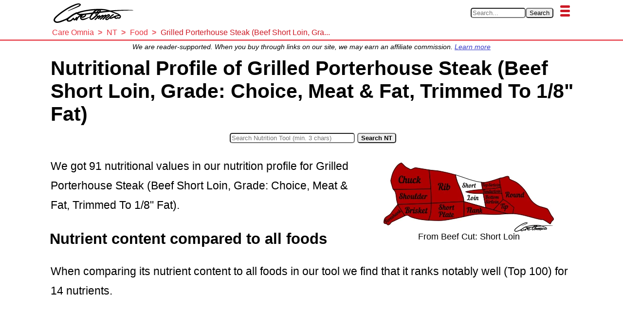

--- FILE ---
content_type: text/html; charset=UTF-8
request_url: https://www.careomnia.com/nutrition-tool-food?foodID=1205
body_size: 14982
content:
<!doctype html><html lang="en"><head><meta charset="utf-8"><link rel="canonical" href="https://www.careomnia.com/nutrition-tool-food?foodID=1205"><link rel="dns-prefetch" href="https://www.googletagmanager.com"><link rel="dns-prefetch" href="https://www.googletagservices.com"><link rel="dns-prefetch" href="https://pagead2.googlesyndication.com"><link rel="dns-prefetch" href="https://www.gstatic.com"><link rel="dns-prefetch" href="https://tpc.googlesyndication.com"><link rel="dns-prefetch" href="https://partner.googleadservices.com"><link rel="dns-prefetch" href="https://adservice.google.com"><script async src="https://pagead2.googlesyndication.com/pagead/js/adsbygoogle.js?client=ca-pub-8093993142364559" crossorigin="anonymous"></script><title>Nutritional Profile of Grilled Porterhouse Steak (Beef Short Loin, Grade: Choice, Meat &amp; Fat, Trimmed To 1/8&quot; Fat)</title><meta name="description" content="Use our nutrition profile for Grilled Porterhouse Steak (Beef Short Loin, Grade: Choice, Meat &amp;amp; Fat, Trimmed To 1/8&amp;quot; Fat) to find out what nutrients it contains!"><meta property="og:type" content="article" /><meta property="og:site_name" content="Care Omnia" /><meta property="og:description" content="Use our nutrition profile for Grilled Porterhouse Steak (Beef Short Loin, Grade: Choice, Meat &amp;amp; Fat, Trimmed To 1/8&amp;quot; Fat) to find out what nutrients it contains!" /><meta property="og:title" content="Nutritional Profile of Grilled Porterhouse Steak (Beef Short Loin, Grade: Choice, Meat &amp; Fat, Trimmed To 1/8&quot; Fat)" /><meta property="og:url" content="https://www.careomnia.com/nutrition-tool-food?foodID=1205" /><meta name="twitter:site" content="@Care_Omnia"><meta property="fb:app_id" content="352233012300473" /><script type="application/ld+json">{"@context": "https://schema.org","@type": "Organization","url": "https://www.careomnia.com","logo": "https://www.careomnia.com/media/logo-care-omnia-164x40-v4.svg"}</script><link rel="icon" href="/favicon.png" type="image/png"><link rel="apple-touch-icon" href="/apple-touch-icon-192x192.png" sizes="192x192"><meta name="viewport" content="width=device-width, initial-scale=1, minimum-scale=1"><script async src="https://www.googletagmanager.com/gtag/js?id=G-ZQSWX851N4"></script><script>window.dataLayer = window.dataLayer || [];function gtag(){dataLayer.push(arguments);}gtag('js', new Date());gtag('config', 'G-ZQSWX851N4');</script><link rel="preload" href="https://www.careomnia.com/media/logo-care-omnia-164x40-v4.svg" as="image" type="image/svg+xml" /><script type="application/ld+json">{"@context":"https://schema.org","@type":"BreadcrumbList","itemListElement":[{"@type":"ListItem","position":1,"item":{"@id":"https://www.careomnia.com","name":"Care Omnia"}},{"@type":"ListItem","position":2,"item":{"@id":"https://www.careomnia.com/nutrition-tool","name":"NT"}},{"@type":"ListItem","position":3,"item":{"@id":"https://www.careomnia.com/nutrition-tool-food","name":"Food"}},{"@type":"ListItem","position":4,"item":{"@id":"https://www.careomnia.com/nutrition-tool-food?foodID=1205","name":"Grilled Porterhouse Steak (Beef Short Loin, Gra..."}}]}</script><style>html{font-family:sans-serif;}body{background-color:transparent;margin:0;}*{box-sizing:border-box;}h1{color:black;font-size:2.3rem;margin-block-start:0.3em;margin-block-end:0.1em;margin-left:2px;}h2,h3,h4,h5,h6{color:black;margin-block:0.7em 0.2em;}h2{font-size:1.9rem;}h3{font-size:1.7rem;}h4{font-size:1.4rem;}h5{font-size:1.2rem;}h6{font-size:1rem;font-weight:bold;}a:link,a:visited{color:#3436C5;text-decoration:none;}a:hover,a:active{color:black;text-decoration:underline;}.s{color:#000000;line-height:180%;margin-block:0.7rem;margin-left:2px;font-size:1.25rem;}ul{margin-block:0;line-height:180%;font-size:1.25rem;}ol{margin-block:0;line-height:180%;font-size:1.25rem;}.pw{display:flex;flex-direction:column;align-items:center;margin:0;}.scrolled {transform: translateY(-100%);}.ph-fix{transition:transform 0.5s;z-index:10;overflow:hidden;position:fixed;top:0px;min-height:50px;width:100%;text-align:center;border-bottom:3px solid #eb6069;background-color:#FFFFFF;}.ph-w{width:100%;max-width:1080px;display:flex;flex-wrap:wrap;margin:0 auto;justify-content:space-between;flex-direction:row;}.ph-l-i{max-width:100%;}.ph-l-l{margin-top:7px;}.ph-s-w{align-items:center;display:flex;flex-wrap:nowrap;margin:7px 5px;flex-grow:1;}.ph-mb{float:right;padding-top:4px;}.ph-mb-l{cursor:pointer;margin:7px 5px;}.ph-mb-l-s{display:block;height:5px;width:20px;margin:4px;border-radius:2px;background-color:#cc1925}#mbtn-toggle{display:none;}.menu-links{display:flex;justify-content:center;align-items:center;position:relative;transition:height 0.2s linear;left:0;clear:both;width:100%;flex-direction:column;}#mbtn-toggle:not(checked) ~ .menu-links{height:0px;overflow:hidden;}#mbtn-toggle:checked ~ .menu-links{height:fit-content;}.nav-b{display:flex;justify-content:center;align-items:center;flex-wrap:wrap;margin:0.1rem 0 0.3rem 0;}.nav-l{margin:2px 8px;font-size:90%;}@media only screen and (max-width: 424px) {
			.ph-l-l{margin-left:0;width:100%;}
			.ph-s-w{justify-content:flex-start;}
		}@media only screen and (min-width: 425px) {
			.ph-l-l{margin-left:10px;}
			.ph-s-w{justify-content:flex-end;}
		}p.affb{font-size:0.8rem;text-align:center;font-style:italic;margin-bottom:0rem;}.p-m-a-w{display:flex;flex-wrap:wrap;width:100%;max-width:1080px;}.p-m{min-height:50vh;max-width:1080px;width:100%;padding:0px 2px 0px 2px;float:left;background-color:#FFFFFF;}.imgs{float:right;}.f-t-w{width:100%;max-width:1200px;margin:0.5rem auto 0.5rem auto;clear:both;display:flex;justify-content:center;flex-direction:column;}.f-t-h{margin-top:0.5rem;margin-bottom:0.3rem;}.f-c{text-align:left;font-size:0.9rem;margin:0.2rem 0 0 0.2rem;}.t-t{width:100%;max-width:1200px;background-color:#fce8ea;}.t-thr{background-color:#e6333f;}.t-tbhr{background-color:#f18e94;}.t-tbhd{padding:0.2rem;}.t-tbr:nth-child(even){background-color:#f7bbbf;}.t-tbr:hover{background-color:#f18e94;}.t-tr:nth-child(even){background-color:#f7bbbf;}.t-tr:hover{background-color:#f18e94;}.t-td:first-child{padding-left:0.3rem;}.t-c-b{display:flex;flex-wrap:wrap;width:100%;}.t-c-l{font-weight:bold;margin-right:0.4rem;}.t-c-p{font-size:0.9rem;}.t-th,.t-thd,.t-tbhr,.t-tbhd{font-weight:bold;}.t-f-c,.t-thd,.t-th,.t-td{padding:0.2rem;}.t-thr,.t-tbhr,.t-tbr,.t-tr{height:2.5rem;}.t-t,.t-thr,.t-thd,.t-tbhr,.t-tbhd,.t-tbr,.t-th,.t-td{border-radius:10px;}.img-caption{font-size:1rem;text-align:center;}.imgp{max-width:1078px;width:100%;margin:1rem 0px 0.5rem 0px;padding:0px 2px 0px 2px;display:flex;flex-direction:column;text-align:center;align-items:center;}.imgs{max-width:36%;width:350px;height:auto;font-size:90%;background-color:#FFFFFF;flex-direction:column;align-items:center;display:flex;}.aimgs{max-width:36%;width:350px;min-width:100px;height:auto;float:right;margin-left:0.3em;margin-right:2px;font-size:90%;background-color:#FFFFFF;text-align:center;}.imgph{text-align:center;font-style:italic;font-size:110%;}.imgthumb{max-width:36%;width:100px;height:auto;float:right;margin:0.3rem;}.imgsmall{max-width:36%;width:200px;height:auto;float:right;margin:0.3rem;}.pic-resp{display:contents;}.pic-img-resp{max-inline-size:100%;block-size:auto;}.afleft{float:left;margin-right:0.3em;margin-left:2px;}.fleft{float:left;}.pf{display:flex;justify-content:center;clear:both;padding:10px 8px 10px 8px;font-size:1rem;width:100%;background-color:#f7bbbf;text-align:center;border-top:3px solid #eb6069;}.pf-nav{width:100%;max-width:1210px;font-size:small;}.pf-nav-a{padding-left:8px;padding-right:8px;}.pf-nav-p{color:#000000;margin:0.5rem;}.pf-nav-p-l{color:#000000;}.pf-nav-c{display:flex;flex-wrap:wrap;justify-content:center;align-items:center;}.toc-w{max-width:95%;width:1200px;margin:auto;text-align:center;color:black;margin-top:1.5em;margin-bottom:1.5em;width:100%;clear:both;}.toc-b{border-right:solid 3px;border-left:solid 3px;border-radius:10px 10px 10px 10px;border-color:#e6333f;padding-left:2em;padding-right:2em;padding-bottom:1em;padding-top:1.5em;}.toc-h-b{max-width:100%;text-align:center;margin-bottom:1.5em;}.toc-h{margin-top:0px;overflow-wrap:break-word;}.toc-nav{font-weight:normal;}.tocl{font-size:1.1rem;}.tocl:link,.tocl:visited{color:blue;text-decoration:none;}.tocl:hover,.tocl:active{color:black;text-decoration:underline;}.tocl2{font-style:italic;width:100%;font-size:0.9rem;}.tocl2:link,.tocl2:visited{color:blue;text-decoration:none;}.tocl2:hover,.tocl2:active{color:black;text-decoration:underline;}.toc-b-b{text-align:center;}.toc-btn{border-color:#eb6069;background-color:#f18e94;font-weight:bold;padding:0.3rem;border-radius:5px;box-shadow:3px 3px 3px lightgrey;}.toc-btn:hover{cursor:pointer;box-shadow:1px 1px 1px lightgrey;}.soc-w{width:100%;margin-top:1rem; margin-bottom:1rem;clear:both;}.soc-tw-w{max-width:95%;margin-right:auto;margin-left:auto;}.soc-tw-box{display:flex;border-top:solid 3px;border-left:solid 3px;border-radius:10px 10px 10px 10px;border-color:#eb6069;}.soc-tw-txt{font-style:italic;font-size:100%;float:left;text-align:center;width:100%;margin-top:1.5em;margin-right:1em; margin-left:1em;margin-bottom: 1.5em;}.soc-tw-txt::before{content:open-quote;color:#f18e94;font-weight:bold;font-size:110%;}.soc-tw-txt::after{content:close-quote;color:#f18e94;font-weight:bold;font-size:110%;}.soc-tw-icon{width:48px;height:48px;align-self:flex-end;}.soc-tw-btn{display:inline-block;outline:none;cursor:pointer;margin:0px;}.soc-tw-btn:focus,.soc-tw-btn:hover{text-decoration:none;opacity:0.8;}.soc-tw-btn:active{color:#e2e2e2;}.soc-tw-img{width:100%;height:100%;}.author-w{max-width:100%;width:700px;margin-bottom:1em;}.author-box{width:100%;display:flex;justify-content:center;}.author-img{max-width:200px;width:200px;margin-top:0.2em;margin-right:0.5em;}.author-pres{float:right;}.author-name{font-size:1.25rem;font-weight:bold;margin-bottom:0.1em;margin-top:0.2em;}a.author:link,a.author:visited{color:#3436C5;text-decoration:none;}a.author:hover,a.author:active{color:black;text-decoration:underline;}.author-role{font-size:1rem;margin-top:0.1em;margin-bottom:0.1em;font-weight:bold;}.author-bio{font-size:1rem;margin-top:0.1em;margin-bottom:0.1em;}.sign{width:100%;margin-bottom:0.4em;display:grid;color:#000000;font-weight:normal;}.sign-text{grid-column:1 / 2;grid-row:1 / 2; margin-bottom: 0.3em;margin-top:0.3em;font-weight:bold;font-style:italic;}.sign-logo{grid-column:1 / 2;grid-row:2 / 3;max-width:190px;}.sign-logo-img{max-width:100%;}.sign-name{margin-top:0.2em;margin-bottom:0.3em;grid-column:1 / 2;grid-row:3 / 4;}.c3-t-w{width:100%;display:flex;margin:0;}.c3-t-fig{max-width:100%;width:1080px;margin:0.5rem 2px 0.5rem 2px;}.c3-t-fig-c{font-size:80%;font-style:italic;margin-left:0.3em;margin-top:0.2em;margin-bottom:0.2em;}.c3-t{width:100%;border-spacing:0;background-color:#FFFFFF;border:thin solid ;border-radius:10px;}.c3-t-th-r{background-color:;font-weight:bold;height:2.5rem;}.c3-t-th-r:hover{background-color:grey;}.c3-t-th-c1{border-radius:10px 0px 0px 0px;padding:0.3rem;width:70px;}.c3-t-th-c2{text-align:left;padding-left:0.5rem;}.c3-t-th-c3{border-radius:0px 10px 0px 0px;text-align:center;width:min-content;}.c3-t-r{height:2.5rem;}.c3-t-r:nth-child(even){background-color:;}.c3-t-r:hover{background-color:;}.c3-t-r-c1{width:10%;}.c3-t-r-c2{padding-left:0.5rem;}.c3-t-r-c2-b{display:flex;flex-wrap:wrap;}.c3-t-r-c2-n{margin-right:0.3rem;}.c3-t-r-c2-s{height:3px;}.c3-t-r-c2-i{font-size:70%;font-style:italic;}.c3-t-r-c3{width:15%;}.nt-f-t-w{width:100%;max-width:1200px;margin-top:1.0em;clear:both;margin-right:auto;margin-left:auto;display:flex;justify-content:center;flex-direction:column;}.nt-f-c{text-align:left;font-size:0.9rem;margin-top:0.2rem;margin-left:0.2rem;}.nt-t{width:100%;max-width:1200px;background-color:#fce8ea;}.nt-t-thr{background-color:#e6333f;}.nt-t-tbhr{background-color:#f18e94;}.nt-t-tbhd{padding:0.2rem;}.nt-t-tbr:nth-child(even){background-color:#f7bbbf;}.nt-t-tbr:hover{background-color:#f18e94;}.nt-t-tr:nth-child(even){background-color:#f7bbbf;}.nt-t-tr:hover{background-color:#f18e94;}.nt-t-td:first-child{padding-left:0.3rem;}.nt-t-c-b{display:flex;flex-wrap:wrap;width:100%;}.nt-t-c-l{font-weight:bold;margin-right:0.4rem;}.nt-t-c-p{font-size:0.9rem;}.nt-t-th,.nt-t-thd,.nt-t-tbhr,.nt-t-tbhd{font-weight:bold;}.nt-t-f-c,.nt-t-thd,.nt-t-th,.nt-t-td{padding:0.2rem;}.nt-t-thr,.nt-t-tbhr,.nt-t-tbr,.nt-t-tr{height:2.5rem;}.nt-t,.nt-t-thr,.nt-t-thd,.nt-t-tbhr,.nt-t-tbhd,.nt-t-tbr,.nt-t-th,.nt-t-td{border-radius:10px;}div.prhr{clear:both;width:60%;height:1px;background:#FFFFFF;overflow:hidden;border-bottom:4px dotted #e6333f;margin-left:auto;margin-right:auto;margin-top:1.5em;margin-bottom:1.5em;}.ntazf-w{justify-content:center;width:100%;}.ntazf-b{display:flex;flex-wrap:wrap;justify-content:center;}.ntazf-img-box{max-width:220px;min-width:100px;text-align:center;}.ntazf-img-cap{font-size:smaller;margin-top:0.5em;text-align:center;}.nt-s-w{width:100%;margin-bottom:1rem;margin-top:0.5rem;display:flex;flex-direction:column;align-items:center;}.nt-s-f{display:flex;flex-wrap:wrap;align-items:center;}@media only screen and (max-width: 370px) {.nt-s-f{flex-direction:column;}}@media only screen and (min-width: 371px) {.nt-s-f{flex-direction:row;}}.nt-s-i{margin:0.3rem;}span.ntfwi-small{font-size:80%;font-style:italic;}h4.ntfwi-listh{margin-top:1em;margin-bottom:0.3em;}ul.ntfwi-list{margin-top:0.7em;}.ntf-mp-w{margin-top:1em;margin-bottom:1em;margin-right:auto;margin-left:auto;max-width:100%;}.ntf-mp-t{}.ntf-mp-fig-b{width:96%;margin-left:auto;margin-right:auto;margin-top:0.5em;margin-bottom:0.5em;}.ntf-mp-fig-c{margin-top:0.4em;font-style:italic;margin-left:0.2em;}.ntf-mp-b{display:flex;justify-content:center;width:100%;box-shadow:2px 2px 3px 3px #f7bbbf;border-radius:10px 10px 10px 10px;}.ntf-mp-b:hover{box-shadow:1px 1px 2px 2px #f7bbbf;}.ntf-mp-c{height:100%;display:flex;justify-content:center;border-bottom:solid #f7bbbf 2px;}.ntf-mp-c-b{height:100%;width:60%;}.ntf-mp-c-v-b{width:100%;display:flex;align-items:flex-end;justify-content:center;}.ntf-mp-c-v{font-weight:bold;}.ntf-mp-b-b{align-self:flex-end;box-shadow:3px 3px 4px 0px #f7bbbf;border-radius:10px 10px 0px 0px;}.ntf-mp-b-b:hover{box-shadow:1px 1px 2px 0px #f7bbbf;}.ntf-mp-c-l-b{display:flex;justify-content:center;width:100%;}.ntf-mp-c-l{text-align:center;margin-top:0.3em;font-size:smaller;}.ntf-mp-c-r1{margin-top:0px;margin-bottom:0.2em;font-size:0.9em;font-weight:bold;}.ntf-mp-c-r2{font-size:0.8em;margin-top:0.3em;font-style:italic}.nrfnp10{background-color:#38b054;font-weight:bold;}.nrfnp25{background-color:#9eeb23;font-weight:bold;}.nrfnp50{background-color:#e0eb1a;font-weight:bold;}.nrfnpab100{font-size:90%;}.ntfnpar{display:flex;width:2.5rem;height:2.5rem;border-radius:50% 50% 50% 50%;justify-content:center;align-items:center;}.ntfnp-td-b{display:flex;align-items:center;flex-direction:column;}.ntazf-gi-w{width:100%;margin-bottom:1rem;}.ntazf-gi-h{margin-bottom:1rem;}.ntazf-gi-b{}.ntazf-gi-f-h{margin-top:0.5rem;margin-bottom:0.5rem;font-size:1.25rem;font-weight:bold;}.ntazf-gi-f-l{margin-top:0.5rem;font-size:1.25rem;}.ntazf-gi-f-l-r{line-height:180%;}.ntazf-gi-img-b{float:right;max-width:40%;text-align:center;margin-left:0.5em;margin-top:0.2em;margin-right:3px;margin-bottom:0.5em;font-size:90%;background-color:#FFFFFF;flex-direction:column;align-items:center;}.ntazf-gi-img{margin-left:auto;margin-right:auto;width:100%;}.ntazf-gi-nof{max-width:60%;margin-left:auto;margin-right:auto;float:none;}.ntazf-gi-img-c{margin-top:0.5rem;text-align:center;}.bc-w{max-width:100%;width:1079px;margin-bottom:0;padding:0 0.4rem;}.bc-nav{text-align:left;font-weight:normal;word-wrap:break-word;}.bc-ul{font-size:0.9rem;list-style:none;padding:0px;margin-top:0px;margin-bottom:0px;clear:left;}.bc-ul li{display:inline;}.bc-ul li+li::before{padding-left:0.5em;padding-right:0.3em;color:#eb6069;content:">\00a0";font-weight:bold;}.bc-ul li a:hover{color:#cc1925;text-decoration:underline;}.bc-a:link,.bc-a:visited,.bc-a:active{color:#e6333f;text-decoration:none;}.bc-a-last:link,.bc-a-last:visited,.bc-a-last:active{color:#cc1925;text-decoration:none;}.clearfix::after{content:"";clear:both;display:table;}.s-1{margin-top:-1rem;}.ols{margin-block:-1rem;line-height:180%;font-size:1.25rem;}.uls{margin-block:-1rem;line-height:180%;font-size:1.25rem;}.intern:link,.intern:visited{color:#3436C5;text-decoration:underline;}.intern:hover,.intern:active{color:black;}.source{color:black;text-decoration:underline;}.sup{vertical-align:25%;text-decoration:none;font-size:0.75rem;font-weight:bold;}.rc10{border-radius:10px;}.rc5{border-radius:5px;}.rct-5{border-radius:5px 5px 0px 0px;}.br0011{border-radius:0px 0px 10px 10px;}.br1100{border-radius:10px 10px 0px 0px;}.br0001{border-radius:0px 0px 0px 10px;}.br0010{border-radius:0px 0px 10px 0px;}.tac{text-align:center;}.tal{text-align:left;}.tar{text-align:right;}.fwb{font-weight:bold;}.fwn{font-weight:normal;}.p01{padding:0.1rem;}.pl03{padding-left:0.3rem;}.nowrap{white-space:nowrap;}.hrcat{clear:both;width:60%;height:1px;background:#FFFFFF;overflow:hidden;border-bottom:4px dotted #eb6069;margin-left:auto;margin-right:auto;margin-top:1.5em;margin-bottom:1.5em;}.fnone{float:none;max-width:100%;width:100%;display:flex;flex-direction:column;align-items:center;margin:0.5rem 0 0.5rem 0;}.fleft{float:left;}.fright{float:right;}.mt03{margin-top:0.3rem;}.mt05{margin-top:0.5rem;}.mb03{margin-bottom:0.3rem;}.mb05{margin-bottom:0.5rem;}@media only screen and (max-width: 1079px) {html{font-size:14px;}}@media only screen and (min-width: 1080px) {html{font-size:18px;}}</style></head><body><div class="pw" id="pw"><header class="ph-fix" id="phfix"><div class="ph-w" id="phw"><a class="ph-l-l" href="https://www.careomnia.com" title="Go to our main page https://www.careomnia.com"><img class="ph-l-i" loading="eager" fetchpriority="high" height="" width="" src="https://www.careomnia.com/media/logo-care-omnia-164x40-v4.svg" alt="Care Omnia" title="Go to our main page https://www.careomnia.com"></a><div class="ph-s-w"><form role="search" id="form_search" action="https://www.careomnia.com/search" method="POST"><div><input class="rc5" type="search" required size=12 pattern=".{3,}" id="inp_search" name="s_kw" autocomplete="on" spellcheck="true" placeholder="Search..." aria-label="Search in Care Omnia" title="Search with minimum 3 characters"><input class="rc5" type="submit" form="form_search" name="btn_search" value="Search"><input class="rc5" type="hidden" form="form_search" name="s_ref" value="385"></div></form></div><label class="ph-mb-l" for="mbtn-toggle"><span class="ph-mb-l-s"></span><span class="ph-mb-l-s"></span><span class="ph-mb-l-s"></span></label><input type="checkbox" id="mbtn-toggle" /><div class="menu-links"><nav class="nav-b clearfix"><div class="nav-l"><a href="https://www.careomnia.com/healthy-foods" title="Go to Foods for a Healthier Lifestyle">Healthy Foods</a></div><div class="nav-l"><a href="https://www.careomnia.com/healthy-living" title="Go to Choosing Your Strategy for a Healthier Lifestyle">Healthy Living</a></div><div class="nav-l"><a href="https://www.careomnia.com/nutrition-tool" title="Go to: Care Omnia Nutrition Tool - Know What Nutrients There Are In Your Food">Nutrition Tool</a></div><div class="nav-l"><a href="https://www.careomnia.com/relaxation" title="Go to: Relaxation for a Healthier Lifestyle">Relaxation</a></div><div class="nav-l"><a href="https://www.careomnia.com/healthy-sleep" title="Go to Sleep for a Healthier Lifestyle">Sleep</a></div></nav><nav class="nav-b clearfix"><div class="nav-l"><a href="https://www.careomnia.com/nutrition-tool" title="Go to Nutrition Tool: Main">Nutrition Tool</a></div><div class="nav-l"><a href="https://www.careomnia.com/nutrition-tool-food" title="Go to Nutrition Tool: Food">Food</a></div><div class="nav-l"><a href="https://www.careomnia.com/nutrition-tool-food-category" title="Go to Nutrition Tool: Food Categories">Food Categories</a></div><div class="nav-l"><a href="https://www.careomnia.com/nutrition-tool-nutrient" title="Go to Nutrition Tool: Nutrient">Nutrients</a></div></nav></div><div class="bc-w"><nav class="bc-nav"><ul class="bc-ul"><li><a class="bc-a" title="Go to: Care Omnia" href="https://www.careomnia.com"><span class="nowrap">Care Omnia</span></a></li><li><a class="bc-a" title="Go to: NT" href="https://www.careomnia.com/nutrition-tool"><span>NT</span></a></li><li><a class="bc-a" title="Go to: Food" href="https://www.careomnia.com/nutrition-tool-food"><span>Food</span></a></li><li><a class="bc-a-last" title="Go to: Grilled Porterhouse Steak (Beef Short Loin, Gra..." href="https://www.careomnia.com/nutrition-tool-food?foodID=1205"><span>Grilled Porterhouse Steak (Beef Short Loin, Gra...</span></a></li></ul></nav></div></div></header><script>let pw = document.getElementById("pw");let ph = document.getElementById("phw");pw.style.paddingTop = ph.scrollHeight+"px";</script><script defer>let lastScrollTop = 0;let isThrottled = false;function handleAnchorChange() {const header = document.querySelector("header");if (window.location.hash) {header.classList.add("scrolled");} else {header.classList.remove("scrolled");}}	function handleScroll() {if (!isThrottled) {isThrottled = true;requestAnimationFrame(() => {const header = document.querySelector("header");const st = window.scrollY;if (st < 80) {header.classList.remove("scrolled");} else if (st > lastScrollTop) {header.classList.add("scrolled");} else if (st < lastScrollTop) {header.classList.remove("scrolled");}lastScrollTop = st;isThrottled = false;});}}function initializeScrollBehavior() {handleAnchorChange();window.addEventListener("scroll", handleScroll);}window.addEventListener("load", initializeScrollBehavior);window.addEventListener("hashchange", handleAnchorChange);</script><main class="p-m clearfix"><p class="affb">We are reader-supported. When you buy through links on our site, we may earn an affiliate commission. <a href="https://www.careomnia.com/policies" class="intern" title="Read more about our affiliate programs in our policies">Learn more</a></p><h1 id="hid101">Nutritional Profile of Grilled Porterhouse Steak (Beef Short Loin, Grade: Choice, Meat &amp; Fat, Trimmed To 1/8&quot; Fat)</h1><div class="nt-s-w"><form class="nt-s-f" method="POST" action="https://www.careomnia.com/nutrition-tool-search" name="nutritiontoolsearch"><div class="nt-s-i"><input class="rc5" type="search" required size=30 pattern=".{3,}" id="inp_search" name="sk" autocomplete="on" spellcheck="true" placeholder="Search Nutrition Tool (min. 3 chars)" aria-label="Search in Nutrition Tool" title="Search for a foods or a nutrient in our Nutrition Tool. Please use atleast 3 characters."></div><div class="nt-s-btn"><input class="fwb rc5" type="submit" name="search" value="Search NT"></div></form></div><figure class="imgs fright"><picture class="pic-resp"><source srcset="https://www.careomnia.com/media-nt/img/care-omnia-beef-cuts-short-loin.webp" type="image/webp"><img class="rc5 pic-img-resp" loading="eager" fetchpriority="high" width="350" height="142" alt="Highlighted Beef Cut: Short Loin" title="Care Omnia Nutrition Tool - Beef Cut Short Loin Includes: Top Loin Roast/Steak, T-Bone Steak, Porterhouse Steak"  src="https://www.careomnia.com/media-nt/img/care-omnia-beef-cuts-short-loin.jpg" /></picture><figcaption class="img-caption">From Beef Cut: Short Loin</figcaption></figure><p class="s">We got 91 nutritional values in our nutrition profile for Grilled Porterhouse Steak (Beef Short Loin, Grade: Choice, Meat &amp; Fat, Trimmed To 1/8&quot; Fat).</p><h3>Nutrient content compared to all foods</h3><p class="s">When comparing its nutrient content to all foods in our tool we find that it ranks notably well (Top 100) for  14 nutrients.<h4 class="ntfwi-listh">Most notable of them being</h4><ul class="ntfwi-list"><li><a href="https://www.careomnia.com/palmitelaidic-acid-16-1-t-what" title="Read more about Palmitelaidic Acid (16:1 t) in our article named: What Is Palmitelaidic Acid (16:1 t) &amp; What Foods Can I Find It In?" class="internal">Palmitelaidic Acid (16:1 t)</a> (<span class="ntfwi-small">Monounsaturated Fats</span>)</li><li><a href="https://www.careomnia.com/dihomo-gamma-linolenic-acid-20-3-n-6-what" title="Read more about Dihomo-gamma-Linolenic Acid (20:3 n-6) in our article named: What Is dihomo-gamma-Linolenic Acid (20:3 n-6) &amp; What Foods Can I Find It In?" class="internal">Dihomo-gamma-Linolenic Acid (20:3 n-6)</a> (<span class="ntfwi-small">Polyunsaturated Fats</span>)</li><li><a href="https://www.careomnia.com/heptadecenoic-acid-17-1-what" title="Read more about Heptadecenoic Acid (17:1) in our article named: What is Heptadecenoic Acid (17:1) &amp; What Foods Can I Find It In?" class="internal">Heptadecenoic Acid (17:1)</a> (<span class="ntfwi-small">Monounsaturated Fats</span>)</li><li><a href="https://www.careomnia.com/eicosatrienoic-acid-20-3-what" title="Read more about Eicosatrienoic Acid (20:3) in our article named: What Is Eicosatrienoic Acid (20:3) &amp; What Foods Can I Find It In?" class="internal">Eicosatrienoic Acid (20:3)</a> (<span class="ntfwi-small">Polyunsaturated Fats</span>)</li></ul><p class="s">Also, when compared to all foods, it ranks high (Top 250) for  29 additional nutrients.<h4 class="ntfwi-listh">With the highest ranking of them being</h4><ul class="ntfwi-list"><li><a href="https://www.careomnia.com/lignoceric-acid-24-0-what" title="Read more about Lignoceric Acid (24:0) in our article named: What Is Lignoceric Acid (24:0) &amp; What Foods Can I Find It In?" class="internal">Lignoceric Acid (24:0)</a> (<span class="ntfwi-small">Saturated Fats</span>)</li><li><a href="https://www.careomnia.com/vitamin-d3-what" title="Read more about Vitamin D3  in our article named: What Is Vitamin D3 &amp; What Foods Can I Find It In?" class="internal">Vitamin D3 </a> (<span class="ntfwi-small">Fat-soluble Vitamins</span>)</li><li><a href="https://www.careomnia.com/phenylalanine-what" title="Read more about Phenylalanine in our article named: What Is Phenylalanine &amp; What Foods Can I Find It In?" class="internal">Phenylalanine</a> (<span class="ntfwi-small">Amino Acids</span>)</li><li><a href="https://www.careomnia.com/serine-what" title="Read more about Serine in our article named: What Is Serine &amp; What Foods Can I Find It In?" class="internal">Serine</a> (<span class="ntfwi-small">Amino Acids</span>)</li></ul><h3>Nutrient content compared to foods in the same category</h3><p class="s">A comparison between its nutrient content to foods in the same category (Beef Products) shows that it ranks very high (Top 10) for one nutrient:<ul class="ntfwi-list"><li>Vitamin D3  (<span class="ntfwi-small">Fat-soluble Vitamins</span>)</li></ul><p class="s">Additionally, a comparison to foods in the same category shows that it ranks notably well (Top 25) for  16 additional nutrients.<h4 class="ntfwi-listh">With the highest ranking of them being</h4><ul class="ntfwi-list"><li><a href="https://www.careomnia.com/vitamin-d-what" title="Read more about Vitamin D (D2 + D3) in our article named: What Is Vitamin D &amp; What Foods Can I Find It In? " class="internal">Vitamin D (D2 + D3)</a> (<span class="ntfwi-small">Fat-soluble Vitamins</span>)</li><li><a href="https://www.careomnia.com/eicosadienoic-acid-20-2-n-6-c-what" title="Read more about Eicosadienoic Acid (20:2 n-6 c,c) in our article named: What Is Eicosadienoic Acid (20:2 n-6 c,c) &amp; What Foods Can I Find It In?" class="internal">Eicosadienoic Acid (20:2 n-6 c,c)</a> (<span class="ntfwi-small">Polyunsaturated Fats</span>)</li><li>Dihomo-gamma-Linolenic Acid (20:3 n-6) (<span class="ntfwi-small">Polyunsaturated Fats</span>)</li><li>Eicosatrienoic Acid (20:3) (<span class="ntfwi-small">Polyunsaturated Fats</span>)</li></ul><p class="s"><b>You can find these and more nutrient rankings below.</b></p><div class="toc-w"><div class="toc-b"><div class="toc-h-b"><h2 class="toc-h" id="toc-header">Table of Contents</h2></div><nav class="toc-nav"><div id="toc-h2"><p class="tocl"><a class="tocl" href="#hid201" title="Jump to chapter: Nutrient Content Of Grilled Porterhouse Steak (Beef Short Loin, Grade: Choice, Meat &amp; Fat, Trimmed To 1/8&quot; Fat)">Nutrient Content Of Grilled Porterhouse Steak (Beef Short Loin, Grade: Choice, Meat &amp; Fat, Trimmed To 1/8&quot; Fat)</a></p><p class="tocl"><a class="tocl" href="#hid10062" title="Jump to chapter: Buy This Food Online!">Buy This Food Online!</a></p><p class="tocl"><a class="tocl" href="#hid2600" title="Jump to chapter: Common Serving Sizes Of Grilled Porterhouse Steak (Beef Short Loin, Grade: Choice, Meat &amp; Fat, Trimmed To 1/8&quot; Fat)">Common Serving Sizes Of Grilled Porterhouse Steak (Beef Short Loin, Grade: Choice, Meat &amp; Fat, Trimmed To 1/8&quot; Fat)</a></p><p class="tocl"><a class="tocl" href="#hid2700" title="Jump to chapter: 17 Similar Beef Products">17 Similar Beef Products</a></p><p class="tocl"><a class="tocl" href="#hid2800" title="Jump to chapter: Recommended High Quality Supplements">Recommended High Quality Supplements</a></p><p class="tocl"><a class="tocl" href="#hid2999" title="Jump to chapter: Get In Touch With Us!">Get In Touch With Us!</a></p></div><script>function toggleTOC() {if (document.getElementById("toc-h2").style.display == "none" ) {document.getElementById("toc-h2").style.display = "block";document.getElementById("toc-h3").style.display = "none";document.getElementById("toggleTOCbtn").textContent = "Show Expanded Table of Contents";} else {document.getElementById("toc-h2").style.display = "none";document.getElementById("toc-h3").style.display = "block";document.getElementById("toggleTOCbtn").textContent = "Hide Expanded Table of Contents";}};</script><div hidden id="toc-h3"><p class="tocl"><a class="tocl" href="#hid201" title="Jump to chapter: Nutrient Content Of Grilled Porterhouse Steak (Beef Short Loin, Grade: Choice, Meat &amp; Fat, Trimmed To 1/8&quot; Fat)">Nutrient Content Of Grilled Porterhouse Steak (Beef Short Loin, Grade: Choice, Meat &amp; Fat, Trimmed To 1/8&quot; Fat)</a></p><p class="tocl"><a class="tocl" href="#hid10062" title="Jump to chapter: Buy This Food Online!">Buy This Food Online!</a></p><p class="tocl"><a class="tocl" href="#hid2600" title="Jump to chapter: Common Serving Sizes Of Grilled Porterhouse Steak (Beef Short Loin, Grade: Choice, Meat &amp; Fat, Trimmed To 1/8&quot; Fat)">Common Serving Sizes Of Grilled Porterhouse Steak (Beef Short Loin, Grade: Choice, Meat &amp; Fat, Trimmed To 1/8&quot; Fat)</a></p><p class="tocl"><a class="tocl" href="#hid2700" title="Jump to chapter: 17 Similar Beef Products">17 Similar Beef Products</a></p><p class="tocl2"><a class="tocl2" href="#hid3700" title="Jump to chapter: Similar Beef Products 1 - 17">Similar Beef Products 1 - 17</a></p><p class="tocl"><a class="tocl" href="#hid2800" title="Jump to chapter: Recommended High Quality Supplements">Recommended High Quality Supplements</a></p><p class="tocl"><a class="tocl" href="#hid2999" title="Jump to chapter: Get In Touch With Us!">Get In Touch With Us!</a></p></div><div class="toc-b-b"><button id="toggleTOCbtn" class="toc-btn" onclick="toggleTOC()">Show Expanded Table of Contents</button></div></nav></div></div><h2 id="hid201">Nutrient Content Of Grilled Porterhouse Steak (Beef Short Loin, Grade: Choice, Meat &amp; Fat, Trimmed To 1/8&quot; Fat)</h2><p class="s">The nutrient content of food is mainly divided into <a href="https://www.careomnia.com/macronutrients" title="Learn more about macronutrients!" class="intern">macro-</a> and <a href="https://www.careomnia.com/micronutrients" title="Learn more about micronutrients!" class="intern">micronutrients</a>.</p><p class="s">Below you'll first find a macronutrient profile that will give you a sense of how the measured macronutrients compare to each other.</p><p class="s">Secondly you'll find a lipid (fat) profile that shows you the content of saturated, mono-, and polyunsaturated fatty acids.<p class="s">After that you'll find our detailed nutrient profile with all measured nutrients.</p><h3>Macronutrient profile of Grilled Porterhouse Steak (Beef Short Loin, Grade: Choice, Meat &amp; Fat, Trimmed To 1/8&quot; Fat)</h3><p class="s">Macronutrients are mainly divided into carbohydrates (carbs), lipids (fats), and protein.</p><p class="s">In our macronutrient profile we also include water as we think that it gives a more complete picture of how nutrient dense the food is.</p><div class="ntf-mp-w" style="width:100%;"><figure class="ntf-mp-fig-b"><figcaption class="ntf-mp-fig-c" ><p class="ntf-mp-c-r1">Figure 1. Macronutrient profile of Grilled Porterhouse Steak (Beef Short Loin, Grade: Choice, Meat &amp; Fat, Trimmed To 1/8&quot; Fat)</p></figcaption><div class="ntf-mp-b" style="height:400px;"><div class="ntf-mp-c" style="width:33.33%;"><div class="ntf-mp-c-b"><div class="ntf-mp-c-v-b" style="height: 82.072434607646%;"><div class="ntf-mp-c-v">19.8%</div></div><div class="ntf-mp-b-b" title="Fats: 19.8%" style="height: 17.93%; background-color: #99FF99;"></div></div></div><div class="ntf-mp-c" style="width:33.33%;"><div class="ntf-mp-c-b"><div class="ntf-mp-c-v-b" style="height: 77.545271629779%;"><div class="ntf-mp-c-v">24.8%</div></div><div class="ntf-mp-b-b" title="Protein: 24.8%" style="height: 22.45%; background-color: #800000;"></div></div></div><div class="ntf-mp-c" style="width:33.33%;"><div class="ntf-mp-c-b"><div class="ntf-mp-c-v-b" style="height: 50.382293762575%;"><div class="ntf-mp-c-v">54.8%</div></div><div class="ntf-mp-b-b" title="Water: 54.8%" style="height: 49.62%; background-color: #0066FF;"></div></div></div></div><div class="ntf-mp-c-l-b"><div class="ntf-mp-c-l" style="width:33.33%;">Fats</div><div class="ntf-mp-c-l" style="width:33.33%;">Protein</div><div class="ntf-mp-c-l" style="width:33.33%;">Water</div></div><p class="ntf-mp-c-r2">Percent of 100 grams of food. Values can differ from nutrient profile below due to rounding.</p></figure></div><p class="s">After the overview this macronutrient profile provided let's dive deeper and take a look at the lipid (fat) profile!</p><h3>Lipid (fat) profile of Grilled Porterhouse Steak (Beef Short Loin, Grade: Choice, Meat &amp; Fat, Trimmed To 1/8&quot; Fat)</h3><p class="s"><a href="https://www.careomnia.com/fatty-acids" title="Learn more about fatty acids!" class="intern">Lipids (fats)</a> are a major part of the macronutrients in your food.</p><p class="s">Lipids (fats), are divided into <a href="https://www.careomnia.com/saturated-fatty-acids" title="Learn more about saturated fatty acids!" class="intern">saturated</a> and <a href="https://www.careomnia.com/unsaturated-fatty-acids" title="Learn more about unsaturated fatty acids!" class="intern">unsaturated</a> fats. The unsaturated fats are then in turn divided into <a href="https://www.careomnia.com/monounsaturated-fatty-acids" title="Learn more about monounsaturated fatty acids!" class="intern">mono-</a>, and <a href="https://www.careomnia.com/polyunsaturated-fatty-acids" title="Learn more about polyunsaturated fatty acids!" class="intern">polyunsaturated</a> fats.</p><p class="s">Here's a lipid (fat) profile to give you a sense of how the content of each type of fat compare to each other.</p><div class="ntf-mp-w" style="width:100%;"><figure class="ntf-mp-fig-b"><figcaption class="ntf-mp-fig-c" ><p class="ntf-mp-c-r1">Figure 2. Lipid (fat) profile of Grilled Porterhouse Steak (Beef Short Loin, Grade: Choice, Meat &amp; Fat, Trimmed To 1/8&quot; Fat)</p></figcaption><div class="ntf-mp-b" style="height:400px;"><div class="ntf-mp-c" style="width:33.33%;"><div class="ntf-mp-c-b"><div class="ntf-mp-c-v-b" style="height: 59.620626987733%;"><div class="ntf-mp-c-v">7.9%</div></div><div class="ntf-mp-b-b" title="Saturated fatty acids: 7.9%" style="height: 40.38%; background-color: #bfff00;"></div></div></div><div class="ntf-mp-c" style="width:33.33%;"><div class="ntf-mp-c-b"><div class="ntf-mp-c-v-b" style="height: 54.867105860972%;"><div class="ntf-mp-c-v">8.8%</div></div><div class="ntf-mp-b-b" title="Monounsaturated fatty acids: 8.8%" style="height: 45.13%; background-color: #d9ff66;"></div></div></div><div class="ntf-mp-c" style="width:33.33%;"><div class="ntf-mp-c-b"><div class="ntf-mp-c-v-b" style="height: 95.512267151295%;"><div class="ntf-mp-c-v">0.9%</div></div><div class="ntf-mp-b-b" title="Polyunsaturated fatty acids: 0.9%" style="height: 4.49%; background-color: #e6ff99;"></div></div></div></div><div class="ntf-mp-c-l-b"><div class="ntf-mp-c-l" style="width:33.33%;">Saturated</div><div class="ntf-mp-c-l" style="width:33.33%;">Mono</div><div class="ntf-mp-c-l" style="width:33.33%;">Poly</div></div><p class="ntf-mp-c-r2">Percent of 100 grams of food. Values can differ from nutrient profile below due to rounding.</p></figure></div><p class="s">And now, let's look at the detailed nutrient profile!</p><h3>Detailed nutrient profile of Grilled Porterhouse Steak (Beef Short Loin, Grade: Choice, Meat &amp; Fat, Trimmed To 1/8&quot; Fat)</h3><p class="s">Below we list all the nutrients that we have a measurement for. This is where you can find out what micronutrients there are in your food.</p><p class="s">All nutrients are grouped together according to their type. Click on a nutrient type to show the individual nutrients. You can find other foods that contain the same nutrient by clicking on it.</p><p class="s">If you can't find a specific nutrient, we recommend you go to our <a href="https://www.careomnia.com/nutrition-tool-nutrient" title="Go to the nutrient section..." class="intern">complete list of nutrients</a> or <a href="https://www.careomnia.com/nutrition-tool-search" title="Go to the search page..." class="intern">try searching for it</a>.</p><h3 id="hid301" class="mb03">Nutrient Profile: Grilled Porterhouse Steak (Beef Short Loin, Grade: Choice, Meat &amp; Fat, Trimmed To 1/8&quot; Fat)</h3><p class="fs-08 mt03">In food category: <a class="nt-fcs co-c1" href="https://www.careomnia.com/nutrition-tool-food-category?foodCategoryID=13">Beef Products</a></p><figure class="nt-f-t-w"><table class="nt-t"><tbody><tr class="nt-t-thr"><td class="nt-t-thd tal">Fatty Acids&nbsp;<span class="fwn">(5)</span></td><td class="nt-t-thd tac">per<br>100g</td><td class="nt-t-thd tac">per<br>Oz</td><td class="nt-t-thd tac">Rank<br>Cat.</td><td class="nt-t-thd tac">Rank<br>Foods</td></tr><tr class="nt-t-tr"><td class="nt-t-td tal"><a href="https://www.careomnia.com/nutrition-tool-nutrient?nutrientID=165" title="Explore other foods that contain Fatty Acids, total monounsaturated">Fatty Acids, total monounsaturated</a></td><td class="nt-t-td tac"><div class="ntfnp-td-b">8.8 g</div></td><td class="nt-t-td tac"><div class="ntfnp-td-b">2.5 g</div></td><td class="nt-t-td tac"><div class="ntfnp-td-b"><div class="ntfnpar">92</div></div></td><td class="nt-t-td tac"><div class="ntfnp-td-b"><div class="ntfnpar nrfnpab100">431</div></div></td></tr><tr class="nt-t-tr"><td class="nt-t-td tal"><a href="https://www.careomnia.com/nutrition-tool-nutrient?nutrientID=166" title="Explore other foods that contain Fatty Acids, total polyunsaturated">Fatty Acids, total polyunsaturated</a></td><td class="nt-t-td tac"><div class="ntfnp-td-b">878 mg</div></td><td class="nt-t-td tac"><div class="ntfnp-td-b">248.9 mg</div></td><td class="nt-t-td tac"><div class="ntfnp-td-b"><div class="ntfnpar">87</div></div></td><td class="nt-t-td tac"><div class="ntfnp-td-b"><div class="ntfnpar nrfnpab100">1643</div></div></td></tr><tr class="nt-t-tr"><td class="nt-t-td tal"><a href="https://www.careomnia.com/nutrition-tool-nutrient?nutrientID=135" title="Explore other foods that contain Fatty Acids, total saturated">Fatty Acids, total saturated</a></td><td class="nt-t-td tac"><div class="ntfnp-td-b">7.9 g</div></td><td class="nt-t-td tac"><div class="ntfnp-td-b">2.2 g</div></td><td class="nt-t-td tac"><div class="ntfnp-td-b"><div class="ntfnpar nrfnpab100">109</div></div></td><td class="nt-t-td tac"><div class="ntfnp-td-b"><div class="ntfnpar nrfnpab100">472</div></div></td></tr><tr class="nt-t-tr"><td class="nt-t-td tal"><a href="https://www.careomnia.com/nutrition-tool-nutrient?nutrientID=134" title="Explore other foods that contain Fatty Acids, total trans">Fatty Acids, total trans</a></td><td class="nt-t-td tac"><div class="ntfnp-td-b">1.2 g</div></td><td class="nt-t-td tac"><div class="ntfnp-td-b">328.9 mg</div></td><td class="nt-t-td tac"><div class="ntfnp-td-b"><div class="ntfnpar nrfnp50">43</div></div></td><td class="nt-t-td tac"><div class="ntfnp-td-b"><div class="ntfnpar nrfnpab100">117</div></div></td></tr><tr class="nt-t-tr"><td class="nt-t-td tal"><a href="https://www.careomnia.com/nutrition-tool-nutrient?nutrientID=3" title="Explore other foods that contain Total Lipid (Fat)">Total Lipid (Fat)</a></td><td class="nt-t-td tac"><div class="ntfnp-td-b">19.8 g</div></td><td class="nt-t-td tac"><div class="ntfnp-td-b">5.6 g</div></td><td class="nt-t-td tac"><div class="ntfnp-td-b"><div class="ntfnpar">95</div></div></td><td class="nt-t-td tac"><div class="ntfnp-td-b"><div class="ntfnpar nrfnpab100">448</div></div></td></tr><tr class="nt-t-thr"><td class="nt-t-thd tal">Saturated Fats&nbsp;<span class="fwn">(9)</span></td><td class="nt-t-thd tac">per<br>100g</td><td class="nt-t-thd tac">per<br>Oz</td><td class="nt-t-thd tac">Rank<br>Cat.</td><td class="nt-t-thd tac">Rank<br>Foods</td></tr><tr class="nt-t-tr"><td class="nt-t-td tal"><a href="https://www.careomnia.com/nutrition-tool-nutrient?nutrientID=144" title="Explore other foods that contain Arachidic Acid (20:0)">Arachidic Acid (20:0)</a></td><td class="nt-t-td tac"><div class="ntfnp-td-b">14 mg</div></td><td class="nt-t-td tac"><div class="ntfnp-td-b">4 mg</div></td><td class="nt-t-td tac"><div class="ntfnp-td-b"><div class="ntfnpar nrfnp50">27</div></div></td><td class="nt-t-td tac"><div class="ntfnp-td-b"><div class="ntfnpar nrfnpab100">215</div></div></td></tr><tr class="nt-t-tr"><td class="nt-t-td tal"><a href="https://www.careomnia.com/nutrition-tool-nutrient?nutrientID=139" title="Explore other foods that contain Capric Acid (10:0)">Capric Acid (10:0)</a></td><td class="nt-t-td tac"><div class="ntfnp-td-b">11 mg</div></td><td class="nt-t-td tac"><div class="ntfnp-td-b">3.1 mg</div></td><td class="nt-t-td tac"><div class="ntfnp-td-b"><div class="ntfnpar">65</div></div></td><td class="nt-t-td tac"><div class="ntfnp-td-b"><div class="ntfnpar nrfnpab100">521</div></div></td></tr><tr class="nt-t-tr"><td class="nt-t-td tal"><a href="https://www.careomnia.com/nutrition-tool-nutrient?nutrientID=171" title="Explore other foods that contain Heptadecanoic Acid  (17:0)">Heptadecanoic Acid  (17:0)</a></td><td class="nt-t-td tac"><div class="ntfnp-td-b">217 mg</div></td><td class="nt-t-td tac"><div class="ntfnp-td-b">61.5 mg</div></td><td class="nt-t-td tac"><div class="ntfnp-td-b"><div class="ntfnpar">71</div></div></td><td class="nt-t-td tac"><div class="ntfnp-td-b"><div class="ntfnpar nrfnpab100">120</div></div></td></tr><tr class="nt-t-tr"><td class="nt-t-td tal"><a href="https://www.careomnia.com/nutrition-tool-nutrient?nutrientID=140" title="Explore other foods that contain Lauric Acid (12:0)">Lauric Acid (12:0)</a></td><td class="nt-t-td tac"><div class="ntfnp-td-b">14 mg</div></td><td class="nt-t-td tac"><div class="ntfnp-td-b">4 mg</div></td><td class="nt-t-td tac"><div class="ntfnp-td-b"><div class="ntfnpar">51</div></div></td><td class="nt-t-td tac"><div class="ntfnp-td-b"><div class="ntfnpar nrfnpab100">696</div></div></td></tr><tr class="nt-t-tr"><td class="nt-t-td tal"><a href="https://www.careomnia.com/nutrition-tool-nutrient?nutrientID=172" title="Explore other foods that contain Lignoceric Acid (24:0)">Lignoceric Acid (24:0)</a></td><td class="nt-t-td tac"><div class="ntfnp-td-b">6 mg</div></td><td class="nt-t-td tac"><div class="ntfnp-td-b">1.7 mg</div></td><td class="nt-t-td tac"><div class="ntfnp-td-b"><div class="ntfnpar nrfnp25">15</div></div></td><td class="nt-t-td tac"><div class="ntfnp-td-b"><div class="ntfnpar nrfnpab100">102</div></div></td></tr><tr class="nt-t-tr"><td class="nt-t-td tal"><a href="https://www.careomnia.com/nutrition-tool-nutrient?nutrientID=141" title="Explore other foods that contain Myristic Acid (14:0)">Myristic Acid (14:0)</a></td><td class="nt-t-td tac"><div class="ntfnp-td-b">549 mg</div></td><td class="nt-t-td tac"><div class="ntfnp-td-b">155.6 mg</div></td><td class="nt-t-td tac"><div class="ntfnp-td-b"><div class="ntfnpar nrfnpab100">124</div></div></td><td class="nt-t-td tac"><div class="ntfnp-td-b"><div class="ntfnpar nrfnpab100">602</div></div></td></tr><tr class="nt-t-tr"><td class="nt-t-td tal"><a href="https://www.careomnia.com/nutrition-tool-nutrient?nutrientID=142" title="Explore other foods that contain Palmitic Acid (16:0)">Palmitic Acid (16:0)</a></td><td class="nt-t-td tac"><div class="ntfnp-td-b">4.4 g</div></td><td class="nt-t-td tac"><div class="ntfnp-td-b">1.2 g</div></td><td class="nt-t-td tac"><div class="ntfnp-td-b"><div class="ntfnpar nrfnpab100">138</div></div></td><td class="nt-t-td tac"><div class="ntfnp-td-b"><div class="ntfnpar nrfnpab100">524</div></div></td></tr><tr class="nt-t-tr"><td class="nt-t-td tal"><a href="https://www.careomnia.com/nutrition-tool-nutrient?nutrientID=170" title="Explore other foods that contain Pentadecanoic Acid (15:0)">Pentadecanoic Acid (15:0)</a></td><td class="nt-t-td tac"><div class="ntfnp-td-b">89 mg</div></td><td class="nt-t-td tac"><div class="ntfnp-td-b">25.2 mg</div></td><td class="nt-t-td tac"><div class="ntfnp-td-b"><div class="ntfnpar nrfnp50">37</div></div></td><td class="nt-t-td tac"><div class="ntfnp-td-b"><div class="ntfnpar">87</div></div></td></tr><tr class="nt-t-tr"><td class="nt-t-td tal"><a href="https://www.careomnia.com/nutrition-tool-nutrient?nutrientID=143" title="Explore other foods that contain Stearic Acid (18:0)">Stearic Acid (18:0)</a></td><td class="nt-t-td tac"><div class="ntfnp-td-b">2.6 g</div></td><td class="nt-t-td tac"><div class="ntfnp-td-b">748.4 mg</div></td><td class="nt-t-td tac"><div class="ntfnp-td-b"><div class="ntfnpar nrfnpab100">102</div></div></td><td class="nt-t-td tac"><div class="ntfnp-td-b"><div class="ntfnpar nrfnpab100">362</div></div></td></tr><tr class="nt-t-thr"><td class="nt-t-thd tal">Monounsaturated Fats&nbsp;<span class="fwn">(10)</span></td><td class="nt-t-thd tac">per<br>100g</td><td class="nt-t-thd tac">per<br>Oz</td><td class="nt-t-thd tac">Rank<br>Cat.</td><td class="nt-t-thd tac">Rank<br>Foods</td></tr><tr class="nt-t-tr"><td class="nt-t-td tal"><a href="https://www.careomnia.com/nutrition-tool-nutrient?nutrientID=174" title="Explore other foods that contain Elaidic Acid (18:1 t)">Elaidic Acid (18:1 t)</a></td><td class="nt-t-td tac"><div class="ntfnp-td-b">998 mg</div></td><td class="nt-t-td tac"><div class="ntfnp-td-b">282.9 mg</div></td><td class="nt-t-td tac"><div class="ntfnp-td-b"><div class="ntfnpar nrfnp50">45</div></div></td><td class="nt-t-td tac"><div class="ntfnp-td-b"><div class="ntfnpar">99</div></div></td></tr><tr class="nt-t-tr"><td class="nt-t-td tal"><a href="https://www.careomnia.com/nutrition-tool-nutrient?nutrientID=187" title="Explore other foods that contain Heptadecenoic Acid (17:1)">Heptadecenoic Acid (17:1)</a></td><td class="nt-t-td tac"><div class="ntfnp-td-b">153 mg</div></td><td class="nt-t-td tac"><div class="ntfnp-td-b">43.4 mg</div></td><td class="nt-t-td tac"><div class="ntfnp-td-b"><div class="ntfnpar nrfnp50">35</div></div></td><td class="nt-t-td tac"><div class="ntfnp-td-b"><div class="ntfnpar nrfnp50">44</div></div></td></tr><tr class="nt-t-tr"><td class="nt-t-td tal"><a href="https://www.careomnia.com/nutrition-tool-nutrient?nutrientID=151" title="Explore other foods that contain Myristoleic Acid (14:1)">Myristoleic Acid (14:1)</a></td><td class="nt-t-td tac"><div class="ntfnp-td-b">146 mg</div></td><td class="nt-t-td tac"><div class="ntfnp-td-b">41.4 mg</div></td><td class="nt-t-td tac"><div class="ntfnp-td-b"><div class="ntfnpar nrfnp50">34</div></div></td><td class="nt-t-td tac"><div class="ntfnp-td-b"><div class="ntfnpar">63</div></div></td></tr><tr class="nt-t-tr"><td class="nt-t-td tal"><a href="https://www.careomnia.com/nutrition-tool-nutrient?nutrientID=183" title="Explore other foods that contain Oleate (18:1 c)">Oleate (18:1 c)</a></td><td class="nt-t-td tac"><div class="ntfnp-td-b">6.8 g</div></td><td class="nt-t-td tac"><div class="ntfnp-td-b">1.9 g</div></td><td class="nt-t-td tac"><div class="ntfnp-td-b"><div class="ntfnpar">57</div></div></td><td class="nt-t-td tac"><div class="ntfnp-td-b"><div class="ntfnpar nrfnpab100">211</div></div></td></tr><tr class="nt-t-tr"><td class="nt-t-td tal"><a href="https://www.careomnia.com/nutrition-tool-nutrient?nutrientID=145" title="Explore other foods that contain Oleic Acid (18:1)">Oleic Acid (18:1)</a></td><td class="nt-t-td tac"><div class="ntfnp-td-b">7.8 g</div></td><td class="nt-t-td tac"><div class="ntfnp-td-b">2.2 g</div></td><td class="nt-t-td tac"><div class="ntfnp-td-b"><div class="ntfnpar nrfnpab100">112</div></div></td><td class="nt-t-td tac"><div class="ntfnp-td-b"><div class="ntfnpar nrfnpab100">508</div></div></td></tr><tr class="nt-t-tr"><td class="nt-t-td tal"><a href="https://www.careomnia.com/nutrition-tool-nutrient?nutrientID=173" title="Explore other foods that contain Palmitelaidic Acid (16:1 t)">Palmitelaidic Acid (16:1 t)</a></td><td class="nt-t-td tac"><div class="ntfnp-td-b">57 mg</div></td><td class="nt-t-td tac"><div class="ntfnp-td-b">16.2 mg</div></td><td class="nt-t-td tac"><div class="ntfnp-td-b"><div class="ntfnpar nrfnp25">16</div></div></td><td class="nt-t-td tac"><div class="ntfnp-td-b"><div class="ntfnpar nrfnp50">31</div></div></td></tr><tr class="nt-t-tr"><td class="nt-t-td tal"><a href="https://www.careomnia.com/nutrition-tool-nutrient?nutrientID=182" title="Explore other foods that contain Palmitoleate (16:1 c)">Palmitoleate (16:1 c)</a></td><td class="nt-t-td tac"><div class="ntfnp-td-b">605 mg</div></td><td class="nt-t-td tac"><div class="ntfnp-td-b">171.5 mg</div></td><td class="nt-t-td tac"><div class="ntfnp-td-b"><div class="ntfnpar nrfnp50">32</div></div></td><td class="nt-t-td tac"><div class="ntfnp-td-b"><div class="ntfnpar">87</div></div></td></tr><tr class="nt-t-tr"><td class="nt-t-td tal"><a href="https://www.careomnia.com/nutrition-tool-nutrient?nutrientID=152" title="Explore other foods that contain Palmitoleic Acid (16:1)">Palmitoleic Acid (16:1)</a></td><td class="nt-t-td tac"><div class="ntfnp-td-b">662 mg</div></td><td class="nt-t-td tac"><div class="ntfnp-td-b">187.7 mg</div></td><td class="nt-t-td tac"><div class="ntfnp-td-b"><div class="ntfnpar nrfnpab100">127</div></div></td><td class="nt-t-td tac"><div class="ntfnp-td-b"><div class="ntfnpar nrfnpab100">343</div></div></td></tr><tr class="nt-t-tr"><td class="nt-t-td tal"><a href="https://www.careomnia.com/nutrition-tool-nutrient?nutrientID=154" title="Explore other foods that contain Paullinic Acid (20:1)">Paullinic Acid (20:1)</a></td><td class="nt-t-td tac"><div class="ntfnp-td-b">45 mg</div></td><td class="nt-t-td tac"><div class="ntfnp-td-b">12.8 mg</div></td><td class="nt-t-td tac"><div class="ntfnp-td-b"><div class="ntfnpar nrfnp50">44</div></div></td><td class="nt-t-td tac"><div class="ntfnp-td-b"><div class="ntfnpar nrfnpab100">429</div></div></td></tr><tr class="nt-t-tr"><td class="nt-t-td tal"><a href="https://www.careomnia.com/nutrition-tool-nutrient?nutrientID=189" title="Explore other foods that contain trans-Monoenoic Fatty Acids">trans-Monoenoic Fatty Acids</a></td><td class="nt-t-td tac"><div class="ntfnp-td-b">1.1 g</div></td><td class="nt-t-td tac"><div class="ntfnp-td-b">300.5 mg</div></td><td class="nt-t-td tac"><div class="ntfnp-td-b"><div class="ntfnpar nrfnp50">44</div></div></td><td class="nt-t-td tac"><div class="ntfnp-td-b"><div class="ntfnpar">94</div></div></td></tr><tr class="nt-t-thr"><td class="nt-t-thd tal">Polyunsaturated Fats&nbsp;<span class="fwn">(14)</span></td><td class="nt-t-thd tac">per<br>100g</td><td class="nt-t-thd tac">per<br>Oz</td><td class="nt-t-thd tac">Rank<br>Cat.</td><td class="nt-t-thd tac">Rank<br>Foods</td></tr><tr class="nt-t-tr"><td class="nt-t-td tal"><a href="https://www.careomnia.com/nutrition-tool-nutrient?nutrientID=198" title="Explore other foods that contain alpha-Linolenic Acid, ALA (18:3 n-3)">alpha-Linolenic Acid, ALA (18:3 n-3)</a></td><td class="nt-t-td tac"><div class="ntfnp-td-b">35 mg</div></td><td class="nt-t-td tac"><div class="ntfnp-td-b">9.9 mg</div></td><td class="nt-t-td tac"><div class="ntfnp-td-b"><div class="ntfnpar">68</div></div></td><td class="nt-t-td tac"><div class="ntfnp-td-b"><div class="ntfnpar nrfnpab100">453</div></div></td></tr><tr class="nt-t-tr"><td class="nt-t-td tal"><a href="https://www.careomnia.com/nutrition-tool-nutrient?nutrientID=184" title="Explore other foods that contain cis-Linoleic Acid (18:2 n-6 c,c)">cis-Linoleic Acid (18:2 n-6 c,c)</a></td><td class="nt-t-td tac"><div class="ntfnp-td-b">555 mg</div></td><td class="nt-t-td tac"><div class="ntfnp-td-b">157.3 mg</div></td><td class="nt-t-td tac"><div class="ntfnp-td-b"><div class="ntfnpar">63</div></div></td><td class="nt-t-td tac"><div class="ntfnp-td-b"><div class="ntfnpar nrfnpab100">574</div></div></td></tr><tr class="nt-t-tr"><td class="nt-t-td tal"><a href="https://www.careomnia.com/nutrition-tool-nutrient?nutrientID=179" title="Explore other foods that contain Conjugated Linoleic Acid, CLA (18:2)">Conjugated Linoleic Acid, CLA (18:2)</a></td><td class="nt-t-td tac"><div class="ntfnp-td-b">92 mg</div></td><td class="nt-t-td tac"><div class="ntfnp-td-b">26.1 mg</div></td><td class="nt-t-td tac"><div class="ntfnp-td-b"><div class="ntfnpar nrfnp50">32</div></div></td><td class="nt-t-td tac"><div class="ntfnp-td-b"><div class="ntfnpar">99</div></div></td></tr><tr class="nt-t-tr"><td class="nt-t-td tal"><a href="https://www.careomnia.com/nutrition-tool-nutrient?nutrientID=200" title="Explore other foods that contain Dihomo-gamma-Linolenic Acid (20:3 n-6)">Dihomo-gamma-Linolenic Acid (20:3 n-6)</a></td><td class="nt-t-td tac"><div class="ntfnp-td-b">21 mg</div></td><td class="nt-t-td tac"><div class="ntfnp-td-b">6 mg</div></td><td class="nt-t-td tac"><div class="ntfnp-td-b"><div class="ntfnpar nrfnp25">14</div></div></td><td class="nt-t-td tac"><div class="ntfnp-td-b"><div class="ntfnpar nrfnp50">38</div></div></td></tr><tr class="nt-t-tr"><td class="nt-t-td tal"><a href="https://www.careomnia.com/nutrition-tool-nutrient?nutrientID=149" title="Explore other foods that contain Docosahexaenoic Acid, DHA (22:6 n-3)">Docosahexaenoic Acid, DHA (22:6 n-3)</a></td><td class="nt-t-td tac"><div class="ntfnp-td-b">1 mg</div></td><td class="nt-t-td tac"><div class="ntfnp-td-b">0.3 mg</div></td><td class="nt-t-td tac"><div class="ntfnp-td-b"><div class="ntfnpar nrfnp25">17</div></div></td><td class="nt-t-td tac"><div class="ntfnp-td-b"><div class="ntfnpar nrfnpab100">421</div></div></td></tr><tr class="nt-t-tr"><td class="nt-t-td tal"><a href="https://www.careomnia.com/nutrition-tool-nutrient?nutrientID=157" title="Explore other foods that contain Docosapentaenoic Acid, DPA (22:5 n-3)">Docosapentaenoic Acid, DPA (22:5 n-3)</a></td><td class="nt-t-td tac"><div class="ntfnp-td-b">12 mg</div></td><td class="nt-t-td tac"><div class="ntfnp-td-b">3.4 mg</div></td><td class="nt-t-td tac"><div class="ntfnp-td-b"><div class="ntfnpar nrfnp50">41</div></div></td><td class="nt-t-td tac"><div class="ntfnp-td-b"><div class="ntfnpar nrfnpab100">185</div></div></td></tr><tr class="nt-t-tr"><td class="nt-t-td tal"><a href="https://www.careomnia.com/nutrition-tool-nutrient?nutrientID=181" title="Explore other foods that contain Eicosadienoic Acid (20:2 n-6 c,c)">Eicosadienoic Acid (20:2 n-6 c,c)</a></td><td class="nt-t-td tac"><div class="ntfnp-td-b">6 mg</div></td><td class="nt-t-td tac"><div class="ntfnp-td-b">1.7 mg</div></td><td class="nt-t-td tac"><div class="ntfnp-td-b"><div class="ntfnpar nrfnp25">12</div></div></td><td class="nt-t-td tac"><div class="ntfnp-td-b"><div class="ntfnpar nrfnpab100">138</div></div></td></tr><tr class="nt-t-tr"><td class="nt-t-td tal"><a href="https://www.careomnia.com/nutrition-tool-nutrient?nutrientID=155" title="Explore other foods that contain Eicosapentaenoic Acid, EPA (20:5 n-3)">Eicosapentaenoic Acid, EPA (20:5 n-3)</a></td><td class="nt-t-td tac"><div class="ntfnp-td-b">2 mg</div></td><td class="nt-t-td tac"><div class="ntfnp-td-b">0.6 mg</div></td><td class="nt-t-td tac"><div class="ntfnp-td-b"><div class="ntfnpar nrfnp50">33</div></div></td><td class="nt-t-td tac"><div class="ntfnp-td-b"><div class="ntfnpar nrfnpab100">335</div></div></td></tr><tr class="nt-t-tr"><td class="nt-t-td tal"><a href="https://www.careomnia.com/nutrition-tool-nutrient?nutrientID=148" title="Explore other foods that contain Eicosatetraenoic Acid, ETA (20:4)">Eicosatetraenoic Acid, ETA (20:4)</a></td><td class="nt-t-td tac"><div class="ntfnp-td-b">47 mg</div></td><td class="nt-t-td tac"><div class="ntfnp-td-b">13.3 mg</div></td><td class="nt-t-td tac"><div class="ntfnp-td-b"><div class="ntfnpar">73</div></div></td><td class="nt-t-td tac"><div class="ntfnp-td-b"><div class="ntfnpar nrfnpab100">247</div></div></td></tr><tr class="nt-t-tr"><td class="nt-t-td tal"><a href="https://www.careomnia.com/nutrition-tool-nutrient?nutrientID=188" title="Explore other foods that contain Eicosatrienoic Acid (20:3)">Eicosatrienoic Acid (20:3)</a></td><td class="nt-t-td tac"><div class="ntfnp-td-b">21 mg</div></td><td class="nt-t-td tac"><div class="ntfnp-td-b">6 mg</div></td><td class="nt-t-td tac"><div class="ntfnp-td-b"><div class="ntfnpar nrfnp25">14</div></div></td><td class="nt-t-td tac"><div class="ntfnp-td-b"><div class="ntfnpar">55</div></div></td></tr><tr class="nt-t-tr"><td class="nt-t-td tal"><a href="https://www.careomnia.com/nutrition-tool-nutrient?nutrientID=176" title="Explore other foods that contain Linelaidic Acid (18:2 t)">Linelaidic Acid (18:2 t)</a></td><td class="nt-t-td tac"><div class="ntfnp-td-b">107 mg</div></td><td class="nt-t-td tac"><div class="ntfnp-td-b">30.3 mg</div></td><td class="nt-t-td tac"><div class="ntfnp-td-b"><div class="ntfnpar nrfnp25">16</div></div></td><td class="nt-t-td tac"><div class="ntfnp-td-b"><div class="ntfnpar">90</div></div></td></tr><tr class="nt-t-tr"><td class="nt-t-td tal"><a href="https://www.careomnia.com/nutrition-tool-nutrient?nutrientID=146" title="Explore other foods that contain Linoleic Acid (18:2 n-6)">Linoleic Acid (18:2 n-6)</a></td><td class="nt-t-td tac"><div class="ntfnp-td-b">754 mg</div></td><td class="nt-t-td tac"><div class="ntfnp-td-b">213.8 mg</div></td><td class="nt-t-td tac"><div class="ntfnp-td-b"><div class="ntfnpar">79</div></div></td><td class="nt-t-td tac"><div class="ntfnp-td-b"><div class="ntfnpar nrfnpab100">1646</div></div></td></tr><tr class="nt-t-tr"><td class="nt-t-td tal"><a href="https://www.careomnia.com/nutrition-tool-nutrient?nutrientID=147" title="Explore other foods that contain Linolenic Acid  (18:3)">Linolenic Acid  (18:3)</a></td><td class="nt-t-td tac"><div class="ntfnp-td-b">35 mg</div></td><td class="nt-t-td tac"><div class="ntfnp-td-b">9.9 mg</div></td><td class="nt-t-td tac"><div class="ntfnp-td-b"><div class="ntfnpar nrfnpab100">161</div></div></td><td class="nt-t-td tac"><div class="ntfnp-td-b"><div class="ntfnpar nrfnpab100">921</div></div></td></tr><tr class="nt-t-tr"><td class="nt-t-td tal"><a href="https://www.careomnia.com/nutrition-tool-nutrient?nutrientID=191" title="Explore other foods that contain trans-Polyenoic Fatty Acids">trans-Polyenoic Fatty Acids</a></td><td class="nt-t-td tac"><div class="ntfnp-td-b">107 mg</div></td><td class="nt-t-td tac"><div class="ntfnp-td-b">30.3 mg</div></td><td class="nt-t-td tac"><div class="ntfnp-td-b"><div class="ntfnpar nrfnp25">16</div></div></td><td class="nt-t-td tac"><div class="ntfnp-td-b"><div class="ntfnpar nrfnpab100">120</div></div></td></tr><tr class="nt-t-thr"><td class="nt-t-thd tal">Amino Acids&nbsp;<span class="fwn">(20)</span></td><td class="nt-t-thd tac">per<br>100g</td><td class="nt-t-thd tac">per<br>Oz</td><td class="nt-t-thd tac">Rank<br>Cat.</td><td class="nt-t-thd tac">Rank<br>Foods</td></tr><tr class="nt-t-tr"><td class="nt-t-td tal"><a href="https://www.careomnia.com/nutrition-tool-nutrient?nutrientID=120" title="Explore other foods that contain Alanine">Alanine</a></td><td class="nt-t-td tac"><div class="ntfnp-td-b">1.5 g</div></td><td class="nt-t-td tac"><div class="ntfnp-td-b">436.6 mg</div></td><td class="nt-t-td tac"><div class="ntfnp-td-b"><div class="ntfnpar">65</div></div></td><td class="nt-t-td tac"><div class="ntfnp-td-b"><div class="ntfnpar">97</div></div></td></tr><tr class="nt-t-tr"><td class="nt-t-td tal"><a href="https://www.careomnia.com/nutrition-tool-nutrient?nutrientID=118" title="Explore other foods that contain Arginine">Arginine</a></td><td class="nt-t-td tac"><div class="ntfnp-td-b">1.7 g</div></td><td class="nt-t-td tac"><div class="ntfnp-td-b">476.3 mg</div></td><td class="nt-t-td tac"><div class="ntfnp-td-b"><div class="ntfnpar">73</div></div></td><td class="nt-t-td tac"><div class="ntfnp-td-b"><div class="ntfnpar nrfnpab100">143</div></div></td></tr><tr class="nt-t-tr"><td class="nt-t-td tal"><a href="https://www.careomnia.com/nutrition-tool-nutrient?nutrientID=121" title="Explore other foods that contain Aspartic Acid">Aspartic Acid</a></td><td class="nt-t-td tac"><div class="ntfnp-td-b">2.4 g</div></td><td class="nt-t-td tac"><div class="ntfnp-td-b">680.4 mg</div></td><td class="nt-t-td tac"><div class="ntfnp-td-b"><div class="ntfnpar">99</div></div></td><td class="nt-t-td tac"><div class="ntfnp-td-b"><div class="ntfnpar nrfnpab100">149</div></div></td></tr><tr class="nt-t-tr"><td class="nt-t-td tal"><a href="https://www.careomnia.com/nutrition-tool-nutrient?nutrientID=106" title="Explore other foods that contain Betaine">Betaine</a></td><td class="nt-t-td tac"><div class="ntfnp-td-b">8.8 mg</div></td><td class="nt-t-td tac"><div class="ntfnp-td-b">2.5 mg</div></td><td class="nt-t-td tac"><div class="ntfnp-td-b"><div class="ntfnpar nrfnpab100">142</div></div></td><td class="nt-t-td tac"><div class="ntfnp-td-b"><div class="ntfnpar nrfnpab100">240</div></div></td></tr><tr class="nt-t-tr"><td class="nt-t-td tal"><a href="https://www.careomnia.com/nutrition-tool-nutrient?nutrientID=114" title="Explore other foods that contain Cystine">Cystine</a></td><td class="nt-t-td tac"><div class="ntfnp-td-b">250 mg</div></td><td class="nt-t-td tac"><div class="ntfnp-td-b">70.9 mg</div></td><td class="nt-t-td tac"><div class="ntfnp-td-b"><div class="ntfnpar nrfnpab100">171</div></div></td><td class="nt-t-td tac"><div class="ntfnp-td-b"><div class="ntfnpar nrfnpab100">246</div></div></td></tr><tr class="nt-t-tr"><td class="nt-t-td tal"><a href="https://www.careomnia.com/nutrition-tool-nutrient?nutrientID=122" title="Explore other foods that contain Glutamic Acid">Glutamic Acid</a></td><td class="nt-t-td tac"><div class="ntfnp-td-b">4 g</div></td><td class="nt-t-td tac"><div class="ntfnp-td-b">1.1 g</div></td><td class="nt-t-td tac"><div class="ntfnp-td-b"><div class="ntfnpar nrfnpab100">149</div></div></td><td class="nt-t-td tac"><div class="ntfnp-td-b"><div class="ntfnpar nrfnpab100">238</div></div></td></tr><tr class="nt-t-tr"><td class="nt-t-td tal"><a href="https://www.careomnia.com/nutrition-tool-nutrient?nutrientID=123" title="Explore other foods that contain Glycine">Glycine</a></td><td class="nt-t-td tac"><div class="ntfnp-td-b">1.2 g</div></td><td class="nt-t-td tac"><div class="ntfnp-td-b">345.9 mg</div></td><td class="nt-t-td tac"><div class="ntfnp-td-b"><div class="ntfnpar">90</div></div></td><td class="nt-t-td tac"><div class="ntfnp-td-b"><div class="ntfnpar nrfnpab100">137</div></div></td></tr><tr class="nt-t-tr"><td class="nt-t-td tal"><a href="https://www.careomnia.com/nutrition-tool-nutrient?nutrientID=119" title="Explore other foods that contain Histidine">Histidine</a></td><td class="nt-t-td tac"><div class="ntfnp-td-b">915 mg</div></td><td class="nt-t-td tac"><div class="ntfnp-td-b">259.4 mg</div></td><td class="nt-t-td tac"><div class="ntfnp-td-b"><div class="ntfnpar">98</div></div></td><td class="nt-t-td tac"><div class="ntfnp-td-b"><div class="ntfnpar nrfnpab100">134</div></div></td></tr><tr class="nt-t-tr"><td class="nt-t-td tal"><a href="https://www.careomnia.com/nutrition-tool-nutrient?nutrientID=126" title="Explore other foods that contain Hydroxyproline">Hydroxyproline</a></td><td class="nt-t-td tac"><div class="ntfnp-td-b">170 mg</div></td><td class="nt-t-td tac"><div class="ntfnp-td-b">48.2 mg</div></td><td class="nt-t-td tac"><div class="ntfnp-td-b"><div class="ntfnpar nrfnpab100">145</div></div></td><td class="nt-t-td tac"><div class="ntfnp-td-b"><div class="ntfnpar nrfnpab100">222</div></div></td></tr><tr class="nt-t-tr"><td class="nt-t-td tal"><a href="https://www.careomnia.com/nutrition-tool-nutrient?nutrientID=110" title="Explore other foods that contain Isoleucine">Isoleucine</a></td><td class="nt-t-td tac"><div class="ntfnp-td-b">1.2 g</div></td><td class="nt-t-td tac"><div class="ntfnp-td-b">328.9 mg</div></td><td class="nt-t-td tac"><div class="ntfnp-td-b"><div class="ntfnpar">54</div></div></td><td class="nt-t-td tac"><div class="ntfnp-td-b"><div class="ntfnpar">96</div></div></td></tr><tr class="nt-t-tr"><td class="nt-t-td tal"><a href="https://www.careomnia.com/nutrition-tool-nutrient?nutrientID=111" title="Explore other foods that contain Leucine">Leucine</a></td><td class="nt-t-td tac"><div class="ntfnp-td-b">2.1 g</div></td><td class="nt-t-td tac"><div class="ntfnp-td-b">601 mg</div></td><td class="nt-t-td tac"><div class="ntfnp-td-b"><div class="ntfnpar">90</div></div></td><td class="nt-t-td tac"><div class="ntfnp-td-b"><div class="ntfnpar nrfnpab100">133</div></div></td></tr><tr class="nt-t-tr"><td class="nt-t-td tal"><a href="https://www.careomnia.com/nutrition-tool-nutrient?nutrientID=112" title="Explore other foods that contain Lysine">Lysine</a></td><td class="nt-t-td tac"><div class="ntfnp-td-b">2.4 g</div></td><td class="nt-t-td tac"><div class="ntfnp-td-b">666.2 mg</div></td><td class="nt-t-td tac"><div class="ntfnp-td-b"><div class="ntfnpar nrfnpab100">101</div></div></td><td class="nt-t-td tac"><div class="ntfnp-td-b"><div class="ntfnpar nrfnpab100">119</div></div></td></tr><tr class="nt-t-tr"><td class="nt-t-td tal"><a href="https://www.careomnia.com/nutrition-tool-nutrient?nutrientID=113" title="Explore other foods that contain Methionine">Methionine</a></td><td class="nt-t-td tac"><div class="ntfnp-td-b">670 mg</div></td><td class="nt-t-td tac"><div class="ntfnp-td-b">189.9 mg</div></td><td class="nt-t-td tac"><div class="ntfnp-td-b"><div class="ntfnpar nrfnpab100">240</div></div></td><td class="nt-t-td tac"><div class="ntfnp-td-b"><div class="ntfnpar nrfnpab100">300</div></div></td></tr><tr class="nt-t-tr"><td class="nt-t-td tal"><a href="https://www.careomnia.com/nutrition-tool-nutrient?nutrientID=115" title="Explore other foods that contain Phenylalanine">Phenylalanine</a></td><td class="nt-t-td tac"><div class="ntfnp-td-b">992 mg</div></td><td class="nt-t-td tac"><div class="ntfnp-td-b">281.2 mg</div></td><td class="nt-t-td tac"><div class="ntfnp-td-b"><div class="ntfnpar">54</div></div></td><td class="nt-t-td tac"><div class="ntfnp-td-b"><div class="ntfnpar nrfnpab100">108</div></div></td></tr><tr class="nt-t-tr"><td class="nt-t-td tal"><a href="https://www.careomnia.com/nutrition-tool-nutrient?nutrientID=124" title="Explore other foods that contain Proline">Proline</a></td><td class="nt-t-td tac"><div class="ntfnp-td-b">1.1 g</div></td><td class="nt-t-td tac"><div class="ntfnp-td-b">314.7 mg</div></td><td class="nt-t-td tac"><div class="ntfnp-td-b"><div class="ntfnpar">58</div></div></td><td class="nt-t-td tac"><div class="ntfnp-td-b"><div class="ntfnpar nrfnpab100">157</div></div></td></tr><tr class="nt-t-tr"><td class="nt-t-td tal"><a href="https://www.careomnia.com/nutrition-tool-nutrient?nutrientID=125" title="Explore other foods that contain Serine">Serine</a></td><td class="nt-t-td tac"><div class="ntfnp-td-b">1 g</div></td><td class="nt-t-td tac"><div class="ntfnp-td-b">289.2 mg</div></td><td class="nt-t-td tac"><div class="ntfnp-td-b"><div class="ntfnpar nrfnp50">48</div></div></td><td class="nt-t-td tac"><div class="ntfnp-td-b"><div class="ntfnpar nrfnpab100">110</div></div></td></tr><tr class="nt-t-tr"><td class="nt-t-td tal"><a href="https://www.careomnia.com/nutrition-tool-nutrient?nutrientID=109" title="Explore other foods that contain Threonine">Threonine</a></td><td class="nt-t-td tac"><div class="ntfnp-td-b">1.2 g</div></td><td class="nt-t-td tac"><div class="ntfnp-td-b">328.9 mg</div></td><td class="nt-t-td tac"><div class="ntfnp-td-b"><div class="ntfnpar">53</div></div></td><td class="nt-t-td tac"><div class="ntfnp-td-b"><div class="ntfnpar">83</div></div></td></tr><tr class="nt-t-tr"><td class="nt-t-td tal"><a href="https://www.careomnia.com/nutrition-tool-nutrient?nutrientID=108" title="Explore other foods that contain Tryptophan">Tryptophan</a></td><td class="nt-t-td tac"><div class="ntfnp-td-b">279 mg</div></td><td class="nt-t-td tac"><div class="ntfnp-td-b">79.1 mg</div></td><td class="nt-t-td tac"><div class="ntfnp-td-b"><div class="ntfnpar nrfnpab100">106</div></div></td><td class="nt-t-td tac"><div class="ntfnp-td-b"><div class="ntfnpar nrfnpab100">186</div></div></td></tr><tr class="nt-t-tr"><td class="nt-t-td tal"><a href="https://www.careomnia.com/nutrition-tool-nutrient?nutrientID=116" title="Explore other foods that contain Tyrosine">Tyrosine</a></td><td class="nt-t-td tac"><div class="ntfnp-td-b">919 mg</div></td><td class="nt-t-td tac"><div class="ntfnp-td-b">260.5 mg</div></td><td class="nt-t-td tac"><div class="ntfnp-td-b"><div class="ntfnpar nrfnpab100">102</div></div></td><td class="nt-t-td tac"><div class="ntfnp-td-b"><div class="ntfnpar nrfnpab100">157</div></div></td></tr><tr class="nt-t-tr"><td class="nt-t-td tal"><a href="https://www.careomnia.com/nutrition-tool-nutrient?nutrientID=117" title="Explore other foods that contain Valine">Valine</a></td><td class="nt-t-td tac"><div class="ntfnp-td-b">1.2 g</div></td><td class="nt-t-td tac"><div class="ntfnp-td-b">351.5 mg</div></td><td class="nt-t-td tac"><div class="ntfnp-td-b"><div class="ntfnpar">57</div></div></td><td class="nt-t-td tac"><div class="ntfnp-td-b"><div class="ntfnpar nrfnpab100">112</div></div></td></tr><tr class="nt-t-thr"><td class="nt-t-thd tal">Protein&nbsp;<span class="fwn">(1)</span></td><td class="nt-t-thd tac">per<br>100g</td><td class="nt-t-thd tac">per<br>Oz</td><td class="nt-t-thd tac">Rank<br>Cat.</td><td class="nt-t-thd tac">Rank<br>Foods</td></tr><tr class="nt-t-tr"><td class="nt-t-td tal"><a href="https://www.careomnia.com/nutrition-tool-nutrient?nutrientID=2" title="Explore other foods that contain Protein">Protein</a></td><td class="nt-t-td tac"><div class="ntfnp-td-b">24.8 g</div></td><td class="nt-t-td tac"><div class="ntfnp-td-b">7 g</div></td><td class="nt-t-td tac"><div class="ntfnp-td-b"><div class="ntfnpar nrfnpab100">104</div></div></td><td class="nt-t-td tac"><div class="ntfnp-td-b"><div class="ntfnpar nrfnpab100">251</div></div></td></tr><tr class="nt-t-thr"><td class="nt-t-thd tal">Water-soluble Vitamins&nbsp;<span class="fwn">(8)</span></td><td class="nt-t-thd tac">per<br>100g</td><td class="nt-t-thd tac">per<br>Oz</td><td class="nt-t-thd tac">Rank<br>Cat.</td><td class="nt-t-thd tac">Rank<br>Foods</td></tr><tr class="nt-t-tr"><td class="nt-t-td tal"><a href="https://www.careomnia.com/nutrition-tool-nutrient?nutrientID=99" title="Explore other foods that contain Folate, DFE">Folate, DFE</a></td><td class="nt-t-td tac"><div class="ntfnp-td-b">6 &micro;g</div></td><td class="nt-t-td tac"><div class="ntfnp-td-b">1.7 &micro;g</div></td><td class="nt-t-td tac"><div class="ntfnp-td-b"><div class="ntfnpar nrfnp25">25</div></div></td><td class="nt-t-td tac"><div class="ntfnp-td-b"><div class="ntfnpar nrfnpab100">449</div></div></td></tr><tr class="nt-t-tr"><td class="nt-t-td tal"><a href="https://www.careomnia.com/nutrition-tool-nutrient?nutrientID=97" title="Explore other foods that contain Folate, food">Folate, food</a></td><td class="nt-t-td tac"><div class="ntfnp-td-b">6 &micro;g</div></td><td class="nt-t-td tac"><div class="ntfnp-td-b">1.7 &micro;g</div></td><td class="nt-t-td tac"><div class="ntfnp-td-b"><div class="ntfnpar nrfnp25">21</div></div></td><td class="nt-t-td tac"><div class="ntfnp-td-b"><div class="ntfnpar nrfnpab100">283</div></div></td></tr><tr class="nt-t-tr"><td class="nt-t-td tal"><a href="https://www.careomnia.com/nutrition-tool-nutrient?nutrientID=89" title="Explore other foods that contain Folate, total">Folate, total</a></td><td class="nt-t-td tac"><div class="ntfnp-td-b">6 &micro;g</div></td><td class="nt-t-td tac"><div class="ntfnp-td-b">1.7 &micro;g</div></td><td class="nt-t-td tac"><div class="ntfnp-td-b"><div class="ntfnpar nrfnp25">22</div></div></td><td class="nt-t-td tac"><div class="ntfnp-td-b"><div class="ntfnpar nrfnpab100">388</div></div></td></tr><tr class="nt-t-tr"><td class="nt-t-td tal"><a href="https://www.careomnia.com/nutrition-tool-nutrient?nutrientID=85" title="Explore other foods that contain Niacin">Niacin</a></td><td class="nt-t-td tac"><div class="ntfnp-td-b">5.7 mg</div></td><td class="nt-t-td tac"><div class="ntfnp-td-b">1.6 mg</div></td><td class="nt-t-td tac"><div class="ntfnp-td-b"><div class="ntfnpar nrfnpab100">200</div></div></td><td class="nt-t-td tac"><div class="ntfnp-td-b"><div class="ntfnpar nrfnpab100">635</div></div></td></tr><tr class="nt-t-tr"><td class="nt-t-td tal"><a href="https://www.careomnia.com/nutrition-tool-nutrient?nutrientID=84" title="Explore other foods that contain Riboflavin">Riboflavin</a></td><td class="nt-t-td tac"><div class="ntfnp-td-b">234 &micro;g</div></td><td class="nt-t-td tac"><div class="ntfnp-td-b">66.3 &micro;g</div></td><td class="nt-t-td tac"><div class="ntfnp-td-b"><div class="ntfnpar nrfnpab100">142</div></div></td><td class="nt-t-td tac"><div class="ntfnp-td-b"><div class="ntfnpar nrfnpab100">577</div></div></td></tr><tr class="nt-t-tr"><td class="nt-t-td tal"><a href="https://www.careomnia.com/nutrition-tool-nutrient?nutrientID=83" title="Explore other foods that contain Thiamin">Thiamin</a></td><td class="nt-t-td tac"><div class="ntfnp-td-b">54 &micro;g</div></td><td class="nt-t-td tac"><div class="ntfnp-td-b">15.3 &micro;g</div></td><td class="nt-t-td tac"><div class="ntfnp-td-b"><div class="ntfnpar">95</div></div></td><td class="nt-t-td tac"><div class="ntfnp-td-b"><div class="ntfnpar nrfnpab100">830</div></div></td></tr><tr class="nt-t-tr"><td class="nt-t-td tal"><a href="https://www.careomnia.com/nutrition-tool-nutrient?nutrientID=90" title="Explore other foods that contain Vitamin B12">Vitamin B12</a></td><td class="nt-t-td tac"><div class="ntfnp-td-b">2 &micro;g</div></td><td class="nt-t-td tac"><div class="ntfnp-td-b">0.6 &micro;g</div></td><td class="nt-t-td tac"><div class="ntfnp-td-b"><div class="ntfnpar nrfnpab100">252</div></div></td><td class="nt-t-td tac"><div class="ntfnp-td-b"><div class="ntfnpar nrfnpab100">527</div></div></td></tr><tr class="nt-t-tr"><td class="nt-t-td tal"><a href="https://www.careomnia.com/nutrition-tool-nutrient?nutrientID=87" title="Explore other foods that contain Vitamin B6">Vitamin B6</a></td><td class="nt-t-td tac"><div class="ntfnp-td-b">657 &micro;g</div></td><td class="nt-t-td tac"><div class="ntfnp-td-b">186.3 &micro;g</div></td><td class="nt-t-td tac"><div class="ntfnp-td-b"><div class="ntfnpar">72</div></div></td><td class="nt-t-td tac"><div class="ntfnp-td-b"><div class="ntfnpar nrfnpab100">331</div></div></td></tr><tr class="nt-t-thr"><td class="nt-t-thd tal">Fat-soluble Vitamins&nbsp;<span class="fwn">(8)</span></td><td class="nt-t-thd tac">per<br>100g</td><td class="nt-t-thd tac">per<br>Oz</td><td class="nt-t-thd tac">Rank<br>Cat.</td><td class="nt-t-thd tac">Rank<br>Foods</td></tr><tr class="nt-t-tr"><td class="nt-t-td tal"><a href="https://www.careomnia.com/nutrition-tool-nutrient?nutrientID=55" title="Explore other foods that contain alpha-Tocopherol">alpha-Tocopherol</a></td><td class="nt-t-td tac"><div class="ntfnp-td-b">340 &micro;g</div></td><td class="nt-t-td tac"><div class="ntfnp-td-b">96.4 &micro;g</div></td><td class="nt-t-td tac"><div class="ntfnp-td-b"><div class="ntfnpar">55</div></div></td><td class="nt-t-td tac"><div class="ntfnp-td-b"><div class="ntfnpar nrfnpab100">609</div></div></td></tr><tr class="nt-t-tr"><td class="nt-t-td tal"><a href="https://www.careomnia.com/nutrition-tool-nutrient?nutrientID=95" title="Explore other foods that contain Phylloquinone">Phylloquinone</a></td><td class="nt-t-td tac"><div class="ntfnp-td-b">1.9 &micro;g</div></td><td class="nt-t-td tac"><div class="ntfnp-td-b">0.5 &micro;g</div></td><td class="nt-t-td tac"><div class="ntfnp-td-b"><div class="ntfnpar nrfnp50">27</div></div></td><td class="nt-t-td tac"><div class="ntfnp-td-b"><div class="ntfnpar nrfnpab100">906</div></div></td></tr><tr class="nt-t-tr"><td class="nt-t-td tal"><a href="https://www.careomnia.com/nutrition-tool-nutrient?nutrientID=51" title="Explore other foods that contain Retinol">Retinol</a></td><td class="nt-t-td tac"><div class="ntfnp-td-b">7 &micro;g</div></td><td class="nt-t-td tac"><div class="ntfnp-td-b">2 &micro;g</div></td><td class="nt-t-td tac"><div class="ntfnp-td-b"><div class="ntfnpar nrfnp25">25</div></div></td><td class="nt-t-td tac"><div class="ntfnp-td-b"><div class="ntfnpar nrfnpab100">474</div></div></td></tr><tr class="nt-t-tr"><td class="nt-t-td tal"><a href="https://www.careomnia.com/nutrition-tool-nutrient?nutrientID=50" title="Explore other foods that contain Vitamin A, IU">Vitamin A, IU</a></td><td class="nt-t-td tac"><div class="ntfnp-td-b">24 IU</div></td><td class="nt-t-td tac"><div class="ntfnp-td-b">6.8 IU</div></td><td class="nt-t-td tac"><div class="ntfnp-td-b"><div class="ntfnpar nrfnp50">42</div></div></td><td class="nt-t-td tac"><div class="ntfnp-td-b"><div class="ntfnpar nrfnpab100">1014</div></div></td></tr><tr class="nt-t-tr"><td class="nt-t-td tal"><a href="https://www.careomnia.com/nutrition-tool-nutrient?nutrientID=52" title="Explore other foods that contain Vitamin A, RAE">Vitamin A, RAE</a></td><td class="nt-t-td tac"><div class="ntfnp-td-b">7 &micro;g</div></td><td class="nt-t-td tac"><div class="ntfnp-td-b">2 &micro;g</div></td><td class="nt-t-td tac"><div class="ntfnp-td-b"><div class="ntfnpar nrfnp25">25</div></div></td><td class="nt-t-td tac"><div class="ntfnp-td-b"><div class="ntfnpar nrfnpab100">706</div></div></td></tr><tr class="nt-t-tr"><td class="nt-t-td tal"><a href="https://www.careomnia.com/nutrition-tool-nutrient?nutrientID=60" title="Explore other foods that contain Vitamin D (D2 + D3)">Vitamin D (D2 + D3)</a></td><td class="nt-t-td tac"><div class="ntfnp-td-b">0.1 &micro;g</div></td><td class="nt-t-td tac"><div class="ntfnp-td-b">0.03 &micro;g</div></td><td class="nt-t-td tac"><div class="ntfnp-td-b"><div class="ntfnpar nrfnp25">11</div></div></td><td class="nt-t-td tac"><div class="ntfnp-td-b"><div class="ntfnpar nrfnpab100">162</div></div></td></tr><tr class="nt-t-tr"><td class="nt-t-td tal"><a href="https://www.careomnia.com/nutrition-tool-nutrient?nutrientID=56" title="Explore other foods that contain Vitamin D (D2 + D3), International Units">Vitamin D (D2 + D3), International Units</a></td><td class="nt-t-td tac"><div class="ntfnp-td-b">5 IU</div></td><td class="nt-t-td tac"><div class="ntfnp-td-b">1.4 IU</div></td><td class="nt-t-td tac"><div class="ntfnp-td-b"><div class="ntfnpar nrfnp25">21</div></div></td><td class="nt-t-td tac"><div class="ntfnp-td-b"><div class="ntfnpar nrfnpab100">202</div></div></td></tr><tr class="nt-t-tr"><td class="nt-t-td tal"><a href="https://www.careomnia.com/nutrition-tool-nutrient?nutrientID=58" title="Explore other foods that contain Vitamin D3 ">Vitamin D3 </a></td><td class="nt-t-td tac"><div class="ntfnp-td-b">0.1 &micro;g</div></td><td class="nt-t-td tac"><div class="ntfnp-td-b">0.03 &micro;g</div></td><td class="nt-t-td tac"><div class="ntfnp-td-b"><div class="ntfnpar nrfnp10">10</div></div></td><td class="nt-t-td tac"><div class="ntfnp-td-b"><div class="ntfnpar nrfnpab100">105</div></div></td></tr><tr class="nt-t-thr"><td class="nt-t-thd tal">Minerals&nbsp;<span class="fwn">(10)</span></td><td class="nt-t-thd tac">per<br>100g</td><td class="nt-t-thd tac">per<br>Oz</td><td class="nt-t-thd tac">Rank<br>Cat.</td><td class="nt-t-thd tac">Rank<br>Foods</td></tr><tr class="nt-t-tr"><td class="nt-t-td tal"><a href="https://www.careomnia.com/nutrition-tool-nutrient?nutrientID=33" title="Explore other foods that contain Calcium, Ca">Calcium, Ca</a></td><td class="nt-t-td tac"><div class="ntfnp-td-b">19 mg</div></td><td class="nt-t-td tac"><div class="ntfnp-td-b">5.4 mg</div></td><td class="nt-t-td tac"><div class="ntfnp-td-b"><div class="ntfnpar nrfnp50">29</div></div></td><td class="nt-t-td tac"><div class="ntfnp-td-b"><div class="ntfnpar nrfnpab100">529</div></div></td></tr><tr class="nt-t-tr"><td class="nt-t-td tal"><a href="https://www.careomnia.com/nutrition-tool-nutrient?nutrientID=44" title="Explore other foods that contain Copper, Cu">Copper, Cu</a></td><td class="nt-t-td tac"><div class="ntfnp-td-b">64 &micro;g</div></td><td class="nt-t-td tac"><div class="ntfnp-td-b">18.1 &micro;g</div></td><td class="nt-t-td tac"><div class="ntfnp-td-b"><div class="ntfnpar nrfnpab100">129</div></div></td><td class="nt-t-td tac"><div class="ntfnp-td-b"><div class="ntfnpar nrfnpab100">785</div></div></td></tr><tr class="nt-t-tr"><td class="nt-t-td tal"><a href="https://www.careomnia.com/nutrition-tool-nutrient?nutrientID=35" title="Explore other foods that contain Iron, Fe">Iron, Fe</a></td><td class="nt-t-td tac"><div class="ntfnp-td-b">3 mg</div></td><td class="nt-t-td tac"><div class="ntfnp-td-b">836.3 &micro;g</div></td><td class="nt-t-td tac"><div class="ntfnp-td-b"><div class="ntfnpar">92</div></div></td><td class="nt-t-td tac"><div class="ntfnp-td-b"><div class="ntfnpar nrfnpab100">626</div></div></td></tr><tr class="nt-t-tr"><td class="nt-t-td tal"><a href="https://www.careomnia.com/nutrition-tool-nutrient?nutrientID=36" title="Explore other foods that contain Magnesium, Mg">Magnesium, Mg</a></td><td class="nt-t-td tac"><div class="ntfnp-td-b">20 mg</div></td><td class="nt-t-td tac"><div class="ntfnp-td-b">5.7 mg</div></td><td class="nt-t-td tac"><div class="ntfnp-td-b"><div class="ntfnpar nrfnp25">16</div></div></td><td class="nt-t-td tac"><div class="ntfnp-td-b"><div class="ntfnpar nrfnpab100">335</div></div></td></tr><tr class="nt-t-tr"><td class="nt-t-td tal"><a href="https://www.careomnia.com/nutrition-tool-nutrient?nutrientID=47" title="Explore other foods that contain Manganese, Mn">Manganese, Mn</a></td><td class="nt-t-td tac"><div class="ntfnp-td-b">3 &micro;g</div></td><td class="nt-t-td tac"><div class="ntfnp-td-b">0.9 &micro;g</div></td><td class="nt-t-td tac"><div class="ntfnp-td-b"><div class="ntfnpar">89</div></div></td><td class="nt-t-td tac"><div class="ntfnp-td-b"><div class="ntfnpar nrfnpab100">1027</div></div></td></tr><tr class="nt-t-tr"><td class="nt-t-td tal"><a href="https://www.careomnia.com/nutrition-tool-nutrient?nutrientID=37" title="Explore other foods that contain Phosphorus, P">Phosphorus, P</a></td><td class="nt-t-td tac"><div class="ntfnp-td-b">207 mg</div></td><td class="nt-t-td tac"><div class="ntfnp-td-b">58.7 mg</div></td><td class="nt-t-td tac"><div class="ntfnp-td-b"><div class="ntfnpar">94</div></div></td><td class="nt-t-td tac"><div class="ntfnp-td-b"><div class="ntfnpar nrfnpab100">457</div></div></td></tr><tr class="nt-t-tr"><td class="nt-t-td tal"><a href="https://www.careomnia.com/nutrition-tool-nutrient?nutrientID=38" title="Explore other foods that contain Potassium, K">Potassium, K</a></td><td class="nt-t-td tac"><div class="ntfnp-td-b">255 mg</div></td><td class="nt-t-td tac"><div class="ntfnp-td-b">72.3 mg</div></td><td class="nt-t-td tac"><div class="ntfnp-td-b"><div class="ntfnpar nrfnpab100">178</div></div></td><td class="nt-t-td tac"><div class="ntfnp-td-b"><div class="ntfnpar nrfnpab100">643</div></div></td></tr><tr class="nt-t-tr"><td class="nt-t-td tal"><a href="https://www.careomnia.com/nutrition-tool-nutrient?nutrientID=49" title="Explore other foods that contain Selenium, Se">Selenium, Se</a></td><td class="nt-t-td tac"><div class="ntfnp-td-b">25.7 &micro;g</div></td><td class="nt-t-td tac"><div class="ntfnp-td-b">7.3 &micro;g</div></td><td class="nt-t-td tac"><div class="ntfnp-td-b"><div class="ntfnpar nrfnpab100">147</div></div></td><td class="nt-t-td tac"><div class="ntfnp-td-b"><div class="ntfnpar nrfnpab100">434</div></div></td></tr><tr class="nt-t-tr"><td class="nt-t-td tal"><a href="https://www.careomnia.com/nutrition-tool-nutrient?nutrientID=39" title="Explore other foods that contain Sodium, Na">Sodium, Na</a></td><td class="nt-t-td tac"><div class="ntfnp-td-b">63 mg</div></td><td class="nt-t-td tac"><div class="ntfnp-td-b">17.9 mg</div></td><td class="nt-t-td tac"><div class="ntfnp-td-b"><div class="ntfnpar">82</div></div></td><td class="nt-t-td tac"><div class="ntfnp-td-b"><div class="ntfnpar nrfnpab100">1086</div></div></td></tr><tr class="nt-t-tr"><td class="nt-t-td tal"><a href="https://www.careomnia.com/nutrition-tool-nutrient?nutrientID=41" title="Explore other foods that contain Zinc, Zn">Zinc, Zn</a></td><td class="nt-t-td tac"><div class="ntfnp-td-b">4.1 mg</div></td><td class="nt-t-td tac"><div class="ntfnp-td-b">1.2 mg</div></td><td class="nt-t-td tac"><div class="ntfnp-td-b"><div class="ntfnpar nrfnpab100">372</div></div></td><td class="nt-t-td tac"><div class="ntfnp-td-b"><div class="ntfnpar nrfnpab100">504</div></div></td></tr><tr class="nt-t-thr"><td class="nt-t-thd tal">Other Micronutrients&nbsp;<span class="fwn">(2)</span></td><td class="nt-t-thd tac">per<br>100g</td><td class="nt-t-thd tac">per<br>Oz</td><td class="nt-t-thd tac">Rank<br>Cat.</td><td class="nt-t-thd tac">Rank<br>Foods</td></tr><tr class="nt-t-tr"><td class="nt-t-td tal"><a href="https://www.careomnia.com/nutrition-tool-nutrient?nutrientID=133" title="Explore other foods that contain Cholesterol">Cholesterol</a></td><td class="nt-t-td tac"><div class="ntfnp-td-b">85 mg</div></td><td class="nt-t-td tac"><div class="ntfnp-td-b">24.1 mg</div></td><td class="nt-t-td tac"><div class="ntfnp-td-b"><div class="ntfnpar">65</div></div></td><td class="nt-t-td tac"><div class="ntfnp-td-b"><div class="ntfnpar nrfnpab100">296</div></div></td></tr><tr class="nt-t-tr"><td class="nt-t-td tal"><a href="https://www.careomnia.com/nutrition-tool-nutrient?nutrientID=91" title="Explore other foods that contain Choline">Choline</a></td><td class="nt-t-td tac"><div class="ntfnp-td-b">60.2 mg</div></td><td class="nt-t-td tac"><div class="ntfnp-td-b">17.1 mg</div></td><td class="nt-t-td tac"><div class="ntfnp-td-b"><div class="ntfnpar nrfnpab100">301</div></div></td><td class="nt-t-td tac"><div class="ntfnp-td-b"><div class="ntfnpar nrfnpab100">557</div></div></td></tr><tr class="nt-t-thr"><td class="nt-t-thd tal">Water&nbsp;<span class="fwn">(1)</span></td><td class="nt-t-thd tac">per<br>100g</td><td class="nt-t-thd tac">per<br>Oz</td><td class="nt-t-thd tac">Rank<br>Cat.</td><td class="nt-t-thd tac">Rank<br>Foods</td></tr><tr class="nt-t-tr"><td class="nt-t-td tal"><a href="https://www.careomnia.com/nutrition-tool-nutrient?nutrientID=18" title="Explore other foods that contain Water">Water</a></td><td class="nt-t-td tac"><div class="ntfnp-td-b">54.8 g</div></td><td class="nt-t-td tac"><div class="ntfnp-td-b">15.5 g</div></td><td class="nt-t-td tac"><div class="ntfnp-td-b"><div class="ntfnpar nrfnpab100">207</div></div></td><td class="nt-t-td tac"><div class="ntfnp-td-b"><div class="ntfnpar nrfnpab100">1504</div></div></td></tr><tr class="nt-t-thr"><td class="nt-t-thd tal">Other&nbsp;<span class="fwn">(3)</span></td><td class="nt-t-thd tac">per<br>100g</td><td class="nt-t-thd tac">per<br>Oz</td><td class="nt-t-thd tac">Rank<br>Cat.</td><td class="nt-t-thd tac">Rank<br>Foods</td></tr><tr class="nt-t-tr"><td class="nt-t-td tal"><a href="https://www.careomnia.com/nutrition-tool-nutrient?nutrientID=5" title="Explore other foods that contain Ash">Ash</a></td><td class="nt-t-td tac"><div class="ntfnp-td-b">950 mg</div></td><td class="nt-t-td tac"><div class="ntfnp-td-b">269.3 mg</div></td><td class="nt-t-td tac"><div class="ntfnp-td-b"><div class="ntfnpar">79</div></div></td><td class="nt-t-td tac"><div class="ntfnp-td-b"><div class="ntfnpar nrfnpab100">565</div></div></td></tr><tr class="nt-t-tr"><td class="nt-t-td tal"><a href="https://www.careomnia.com/nutrition-tool-nutrient?nutrientID=6" title="Explore other foods that contain Kcal (Energy)">Kcal (Energy)</a></td><td class="nt-t-td tac"><div class="ntfnp-td-b">284 kcal</div></td><td class="nt-t-td tac"><div class="ntfnp-td-b">80.5 kcal</div></td><td class="nt-t-td tac"><div class="ntfnp-td-b"><div class="ntfnpar">89</div></div></td><td class="nt-t-td tac"><div class="ntfnp-td-b"><div class="ntfnpar nrfnpab100">404</div></div></td></tr><tr class="nt-t-tr"><td class="nt-t-td tal"><a href="https://www.careomnia.com/nutrition-tool-nutrient?nutrientID=22" title="Explore other foods that contain KJ (Energy)">KJ (Energy)</a></td><td class="nt-t-td tac"><div class="ntfnp-td-b">1,190 kj</div></td><td class="nt-t-td tac"><div class="ntfnp-td-b">337.4 kj</div></td><td class="nt-t-td tac"><div class="ntfnp-td-b"><div class="ntfnpar">56</div></div></td><td class="nt-t-td tac"><div class="ntfnp-td-b"><div class="ntfnpar nrfnpab100">187</div></div></td></tr></tbody></table><figcaption class="nt-f-c">Figure 3. Nutritional profile of grilled porterhouse steak (beef short loin, grade: choice, meat &amp; fat, trimmed to 1/8&quot; fat) with 91 nutrient values.</figcaption></figure><h2 id="hid10062">Buy This Food Online!</h2><p class="s">If you're interested in buying this food we've selected what we believe to be the best match for it on Amazon.</p><p class="s">Click on the image for more images (+ zoom), price, availability, user reviews, and more.</p><div class="ntazf-gi-w clearfix"><h3 class="ntazf-gi-h">Pat LaFrieda USDA Choice Beef Porterhouse Steak, 18 Ounce</h3><div class="ntazf-gi-b"><figure class="ntazf-gi-img-b"><a href="https://www.amazon.com/dp/B00WEWL6SW?tag=co0ab2-20&linkCode=ogi&th=1&psc=1&language=en_US" title="Visit Amazon for price, availability, and user reviews #ad"><picture class="pic-resp"><source sizes=526 srcset="https://m.media-amazon.com/images/I/41zEz2W+YkL._SL500_.jpg 200w" type="image/jpeg" /><img class="rc5 pic-img-resp ntazf-gi-img"  width="526" height="350" alt="Pat LaFrieda USDA Choice Beef Porterhouse Steak, 18 Ounce available on Amazon" title="Visit Amazon for price, availability, and user reviews #ad." /></picture></a><figcaption class="ntazf-gi-img-c"><a href="https://www.amazon.com/dp/B00WEWL6SW?tag=co0ab2-20&linkCode=ogi&th=1&psc=1&language=en_US" title="Visit Amazon for price, availability, and user reviews #ad">Visit Amazon for price, availability, and user reviews</a>&nbsp;<span class="sup" title="Qualifying purchases through our links may earn us a commission at no extra cost to you.">#ad</span></figcaption></figure><h4 class="ntazf-gi-f-h">Key Features Include</h4><ul class="ntazf-gi-f-l"><li class="ntazf-gi-f-l-r"><b>USDA C</b>hoice</li><li class="ntazf-gi-f-l-r">No Antibiotics - Ever</li><li class="ntazf-gi-f-l-r">No Hormones - Ever</li><li class="ntazf-gi-f-l-r">No Growth Promoting Drugs - Ever</li><li class="ntazf-gi-f-l-r">No Artificial Ingredients - Ever</li></ul></div></div><h2 id="hid2600">Common Serving Sizes Of Grilled Porterhouse Steak (Beef Short Loin, Grade: Choice, Meat &amp; Fat, Trimmed To 1/8&quot; Fat)</h2><p class="s">Here's some of the different portion/serving sizes to get a sense of the weight.</p><figure class="nt-f-t-w"><table class="nt-t"><thead><tr class="nt-t-thr"><th class="nt-t-th tal" scope="col">Amount / Measurement</th><th class="nt-t-th tac" scope="col">Weight in Gr</th><th class="nt-t-th tac" scope="col">Weight in Oz</th></tr></thead><tbody><tr class="nt-t-tr"><td class="nt-t-td tal"> Steak</td><td class="nt-t-td tac">417.0 g</td><td class="nt-t-td tac">14.7 oz</td></tr></tbody></table><figcaption class="nt-f-c">Figure 4. Common serving sizes of grilled porterhouse steak (beef short loin, grade: choice, meat &amp; fat, trimmed to 1/8&quot; fat)</figcaption></figure><h2 id="hid2700">17 Similar Beef Products</h2><p class="s">Explore the nutrient content of similar beef products below by clicking on their names.</p><h3 id="hid3700">Similar Beef Products 1 - 17</h3><p class="s">Click on a food to explore all of the nutrients it contains.</p><figure class="nt-f-t-w"><table class="nt-t"><tbody><tr class="nt-t-thr"><td class="nt-t-thd tal">Porterhouse Steak</td><td class="nt-t-thd tac">No of<br>Nutrients</td></tr><tr class="nt-t-tr"><td class="nt-t-td tal"><div class="nt-t-c-b"><div class="nt-t-c-l"><a href="https://www.careomnia.com/nutrition-tool-food?foodID=1948" title="Go to nutrient profile of: Broiled Porterhouse Steak (Beef Short Loin, Grade: All, Meat &amp; Fat, Trimmed To 0&quot; Fat)">Broiled Porterhouse Steak</a></div><div class="nt-t-c-p">(Beef Short Loin, Grade: All, Meat &amp; Fat, Trimmed To 0&quot; Fat)</div></div></td><td class="nt-t-td tac">63</td></tr><tr class="nt-t-tr"><td class="nt-t-td tal"><div class="nt-t-c-b"><div class="nt-t-c-l"><a href="https://www.careomnia.com/nutrition-tool-food?foodID=1127" title="Go to nutrient profile of: Broiled Porterhouse Steak (Beef Short Loin, Grade: All, Meat Only, Trimmed To 0&quot; Fat)">Broiled Porterhouse Steak</a></div><div class="nt-t-c-p">(Beef Short Loin, Grade: All, Meat Only, Trimmed To 0&quot; Fat)</div></div></td><td class="nt-t-td tac">61</td></tr><tr class="nt-t-tr"><td class="nt-t-td tal"><div class="nt-t-c-b"><div class="nt-t-c-l"><a href="https://www.careomnia.com/nutrition-tool-food?foodID=1128" title="Go to nutrient profile of: Broiled Porterhouse Steak (Beef Short Loin, Grade: Choice, Meat Only, Trimmed To 0&quot; Fat)">Broiled Porterhouse Steak</a></div><div class="nt-t-c-p">(Beef Short Loin, Grade: Choice, Meat Only, Trimmed To 0&quot; Fat)</div></div></td><td class="nt-t-td tac">61</td></tr><tr class="nt-t-tr"><td class="nt-t-td tal"><div class="nt-t-c-b"><div class="nt-t-c-l"><a href="https://www.careomnia.com/nutrition-tool-food?foodID=1952" title="Go to nutrient profile of: Broiled Porterhouse Steak (Beef Short Loin, Grade: Select, Meat Only, Trimmed To 0&quot; Fat)">Broiled Porterhouse Steak</a></div><div class="nt-t-c-p">(Beef Short Loin, Grade: Select, Meat Only, Trimmed To 0&quot; Fat)</div></div></td><td class="nt-t-td tac">60</td></tr><tr class="nt-t-tr"><td class="nt-t-td tal"><div class="nt-t-c-b"><div class="nt-t-c-l"><a href="https://www.careomnia.com/nutrition-tool-food?foodID=1949" title="Go to nutrient profile of: Broiled Porterhouse Steak (Beef Short Loin, USDA Choice, Meat &amp; Fat, Trimmed To 0&quot; Fat)">Broiled Porterhouse Steak</a></div><div class="nt-t-c-p">(Beef Short Loin, USDA Choice, Meat &amp; Fat, Trimmed To 0&quot; Fat)</div></div></td><td class="nt-t-td tac">63</td></tr><tr class="nt-t-tr"><td class="nt-t-td tal"><div class="nt-t-c-b"><div class="nt-t-c-l"><a href="https://www.careomnia.com/nutrition-tool-food?foodID=1950" title="Go to nutrient profile of: Broiled Porterhouse Steak (Beef Short Loin, USDA Select, Meat &amp; Fat, Trimmed To 0&quot; Fat)">Broiled Porterhouse Steak</a></div><div class="nt-t-c-p">(Beef Short Loin, USDA Select, Meat &amp; Fat, Trimmed To 0&quot; Fat)</div></div></td><td class="nt-t-td tac">63</td></tr><tr class="nt-t-tr"><td class="nt-t-td tal"><div class="nt-t-c-b"><div class="nt-t-c-l"><a href="https://www.careomnia.com/nutrition-tool-food?foodID=4604" title="Go to nutrient profile of: Grilled Porterhouse Steak (Beef Short Loin, Grade: All, Meat &amp; Fat, Trimmed To 1/8&quot; Fat)">Grilled Porterhouse Steak</a></div><div class="nt-t-c-p">(Beef Short Loin, Grade: All, Meat &amp; Fat, Trimmed To 1/8&quot; Fat)</div></div></td><td class="nt-t-td tac">91</td></tr><tr class="nt-t-tr"><td class="nt-t-td tal"><div class="nt-t-c-b"><div class="nt-t-c-l"><a href="https://www.careomnia.com/nutrition-tool-food?foodID=1126" title="Go to nutrient profile of: Grilled Porterhouse Steak (Beef Short Loin, Grade: All, Meat Only, Trimmed To 1/8&quot; Fat)">Grilled Porterhouse Steak</a></div><div class="nt-t-c-p">(Beef Short Loin, Grade: All, Meat Only, Trimmed To 1/8&quot; Fat)</div></div></td><td class="nt-t-td tac">91</td></tr><tr class="nt-t-tr"><td class="nt-t-td tal"><div class="nt-t-c-b"><div class="nt-t-c-l"><a href="https://www.careomnia.com/nutrition-tool-food?foodID=1107" title="Go to nutrient profile of: Grilled Porterhouse Steak (Beef Short Loin, Grade: Choice, Meat Only, Trimmed To 1/8&quot; Fat)">Grilled Porterhouse Steak</a></div><div class="nt-t-c-p">(Beef Short Loin, Grade: Choice, Meat Only, Trimmed To 1/8&quot; Fat)</div></div></td><td class="nt-t-td tac">91</td></tr><tr class="nt-t-tr"><td class="nt-t-td tal"><div class="nt-t-c-b"><div class="nt-t-c-l"><a href="https://www.careomnia.com/nutrition-tool-food?foodID=4606" title="Go to nutrient profile of: Grilled Porterhouse Steak (Beef Short Loin, Grade: Select, Meat &amp; Fat, Trimmed To 1/8&quot; Fat)">Grilled Porterhouse Steak</a></div><div class="nt-t-c-p">(Beef Short Loin, Grade: Select, Meat &amp; Fat, Trimmed To 1/8&quot; Fat)</div></div></td><td class="nt-t-td tac">90</td></tr><tr class="nt-t-tr"><td class="nt-t-td tal"><div class="nt-t-c-b"><div class="nt-t-c-l"><a href="https://www.careomnia.com/nutrition-tool-food?foodID=1130" title="Go to nutrient profile of: Grilled Porterhouse Steak (Beef Short Loin, Grade: Select, Meat Only, Trimmed To 1/8&quot; Fat)">Grilled Porterhouse Steak</a></div><div class="nt-t-c-p">(Beef Short Loin, Grade: Select, Meat Only, Trimmed To 1/8&quot; Fat)</div></div></td><td class="nt-t-td tac">89</td></tr><tr class="nt-t-tr"><td class="nt-t-td tal"><div class="nt-t-c-b"><div class="nt-t-c-l"><a href="https://www.careomnia.com/nutrition-tool-food?foodID=5839" title="Go to nutrient profile of: Raw Porterhouse Steak (Beef Short Loin, Grade: All, Meat &amp; Fat, Trimmed To 1/8&quot; Fat)">Raw Porterhouse Steak</a></div><div class="nt-t-c-p">(Beef Short Loin, Grade: All, Meat &amp; Fat, Trimmed To 1/8&quot; Fat)</div></div></td><td class="nt-t-td tac">91</td></tr><tr class="nt-t-tr"><td class="nt-t-td tal"><div class="nt-t-c-b"><div class="nt-t-c-l"><a href="https://www.careomnia.com/nutrition-tool-food?foodID=1951" title="Go to nutrient profile of: Raw Porterhouse Steak (Beef Short Loin, Grade: All, Meat Only, Trimmed To 1/8&quot; Fat)">Raw Porterhouse Steak</a></div><div class="nt-t-c-p">(Beef Short Loin, Grade: All, Meat Only, Trimmed To 1/8&quot; Fat)</div></div></td><td class="nt-t-td tac">91</td></tr><tr class="nt-t-tr"><td class="nt-t-td tal"><div class="nt-t-c-b"><div class="nt-t-c-l"><a href="https://www.careomnia.com/nutrition-tool-food?foodID=1204" title="Go to nutrient profile of: Raw Porterhouse Steak (Beef Short Loin, Grade: Choice, Meat &amp; Fat, Trimmed To 1/8&quot; Fat)">Raw Porterhouse Steak</a></div><div class="nt-t-c-p">(Beef Short Loin, Grade: Choice, Meat &amp; Fat, Trimmed To 1/8&quot; Fat)</div></div></td><td class="nt-t-td tac">92</td></tr><tr class="nt-t-tr"><td class="nt-t-td tal"><div class="nt-t-c-b"><div class="nt-t-c-l"><a href="https://www.careomnia.com/nutrition-tool-food?foodID=1932" title="Go to nutrient profile of: Raw Porterhouse Steak (Beef Short Loin, Grade: Choice, Meat Only, Trimmed To 1/8&quot; Fat)">Raw Porterhouse Steak</a></div><div class="nt-t-c-p">(Beef Short Loin, Grade: Choice, Meat Only, Trimmed To 1/8&quot; Fat)</div></div></td><td class="nt-t-td tac">88</td></tr><tr class="nt-t-tr"><td class="nt-t-td tal"><div class="nt-t-c-b"><div class="nt-t-c-l"><a href="https://www.careomnia.com/nutrition-tool-food?foodID=4605" title="Go to nutrient profile of: Raw Porterhouse Steak (Beef Short Loin, Grade: Select, Meat &amp; Fat, Trimmed To 1/8&quot; Fat)">Raw Porterhouse Steak</a></div><div class="nt-t-c-p">(Beef Short Loin, Grade: Select, Meat &amp; Fat, Trimmed To 1/8&quot; Fat)</div></div></td><td class="nt-t-td tac">92</td></tr><tr class="nt-t-tr"><td class="nt-t-td tal"><div class="nt-t-c-b"><div class="nt-t-c-l"><a href="https://www.careomnia.com/nutrition-tool-food?foodID=1129" title="Go to nutrient profile of: Raw Porterhouse Steak (Beef Short Loin, Grade: Select, Meat Only, Trimmed To 1/8&quot; Fat)">Raw Porterhouse Steak</a></div><div class="nt-t-c-p">(Beef Short Loin, Grade: Select, Meat Only, Trimmed To 1/8&quot; Fat)</div></div></td><td class="nt-t-td tac">101</td></tr></tbody></table><figcaption class="nt-f-c">Figure 5. Similar beef products 1 to 17.</figcaption></figure><h2 id="hid2800">Recommended High Quality Supplements</h2><p class="s">Choosing a high quality supplement can be quite tricky.</p><p class="s">You have to know what to look for and it takes a lot of work to go through the myriad of available products.</p><p class="s">We have a whole category dedicated to <a href="https://www.careomnia.com/recommended-supplements" title="Go to recommended supplements" class="intern-rec">supplement recommendations</a> that you can use if you're in need of high quality supplements.</p><p class="s">We update/review our recommendations several times per year.</p><h2 id="hid2999">Get In Touch With Us!</h2><div class="nt-c-wrapper"><p class="s tal">We welcome each and every question, comment or suggestion you might have about our site! No matter how small, trivial or complicated you think it might be.</p><p class="s tal">We use your questions, comments or suggestions to update and add to our content.</p><p class="s tal">Please don't hesitate to <a href="https://www.careomnia.com/contact-us" title="Let us know what you think!" class="intern contact">Contact Us</a> and let us know what's on your mind.</p></div><div class="sign"><p class="sign-text">Healthy wishes from us at,</p><div class="sign-logo"><a href="https://www.careomnia.com" title="Go to our main page https://www.careomnia.com"><img class="sign-logo-img" loading="lazy" height="" width="" src="https://www.careomnia.com/media/logo-care-omnia-164x40-v4.svg" alt="Care Omnia" title="Go to our main page https://www.careomnia.com"></a></div></div></main><footer class="pf clearfix"><nav class="pf-nav"><a href="https://www.careomnia.com/contact-us" class="pf-nav-a" title="We welcome your questions and thoughts!" rel="nofollow">Contact Us</a><a href="https://www.careomnia.com/about-us" class="pf-nav-a" title="Read some about us!">About Us</a><p class="pf-nav-p">We use third-party cookies on this website. Learn more about it in our <a class="pf-p-l" href="https://www.careomnia.com/policies" title="Go to our policies" rel="nofollow">policies</a>.</p><p class="pf-nav-p">By using our website, you consent to adhering to our <a href="https://www.careomnia.com/policies" class="pf-p-l" title="Go to our policies" rel="nofollow">policies</a>.</p><div class="pf-nav-c"><div>You can change our use of your data at any time here: <a class="pf-p-l" href="https://www.careomnia.com/policies" title="Go to our policies" rel="nofollow">policies</a></div></div><p class="pf-nav-p">We are reader-supported. When you buy through links on our site, we may earn an affiliate commission.</p><p class="pf-nav-p">All content is for informational and entertainment purposes only. We do not provide medical advice, information, diagnosis or treatment. <a class="pf-p" href="https://www.careomnia.com/policies#h2" title="Read more..." rel="nofollow">We urge you to read more here</a></p><p class="pf-nav-p">All third-party logos and trademarks referred to here are the respective owners' trademarks and logos. The inclusion of such trademarks or logos does not imply or constitute any endorsement, support, or sponsorship of Care Omnia by these owners.</p><p class="pf-nav-p">Copyright 2026 by Care Omnia. All Rights Reserved.</p></nav></footer></div></body></html>


--- FILE ---
content_type: text/html; charset=utf-8
request_url: https://www.google.com/recaptcha/api2/aframe
body_size: 268
content:
<!DOCTYPE HTML><html><head><meta http-equiv="content-type" content="text/html; charset=UTF-8"></head><body><script nonce="1azZ94K5QWnKJIAcxlXITg">/** Anti-fraud and anti-abuse applications only. See google.com/recaptcha */ try{var clients={'sodar':'https://pagead2.googlesyndication.com/pagead/sodar?'};window.addEventListener("message",function(a){try{if(a.source===window.parent){var b=JSON.parse(a.data);var c=clients[b['id']];if(c){var d=document.createElement('img');d.src=c+b['params']+'&rc='+(localStorage.getItem("rc::a")?sessionStorage.getItem("rc::b"):"");window.document.body.appendChild(d);sessionStorage.setItem("rc::e",parseInt(sessionStorage.getItem("rc::e")||0)+1);localStorage.setItem("rc::h",'1768866718157');}}}catch(b){}});window.parent.postMessage("_grecaptcha_ready", "*");}catch(b){}</script></body></html>